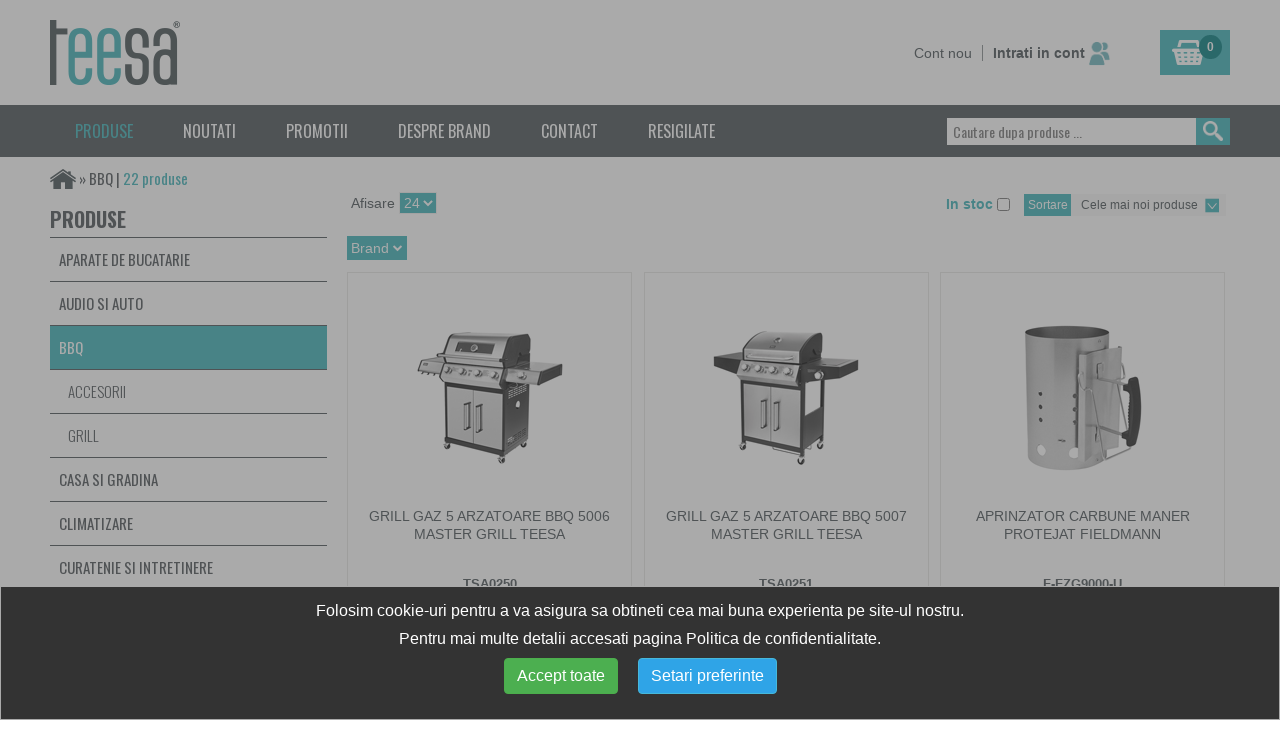

--- FILE ---
content_type: text/html; charset=UTF-8
request_url: https://www.teesa.ro/bbq_24
body_size: 19619
content:
<!DOCTYPE html>
<html lang="ro">
    <head>
        <script src="https://www.teesa.ro/assets/js/cookieconsent.js?v=2"></script>
        <!-- Global site tag (gtag.js) - Google Analytics -->
        <!--<script async src="https://www.googletagmanager.com/gtag/js?id=UA-149514130-1"></script>
        <script>
          window.dataLayer = window.dataLayer || [];
          function gtag(){dataLayer.push(arguments);}
          gtag('js', new Date());

          gtag('config', 'UA-149514130-1');
        </script>-->
        
<!-- Google Tag Manager -->
        <script>
            (function(w,d,s,l,i){w[l]=w[l]||[];w[l].push({'gtm.start':
            new Date().getTime(),event:'gtm.js'});var f=d.getElementsByTagName(s)[0],
            j=d.createElement(s),dl=l!='dataLayer'?'&l='+l:'';j.async=true;j.src=
            'https://www.googletagmanager.com/gtm.js?id='+i+dl;f.parentNode.insertBefore(j,f);
            })(window,document,'script','dataLayer','GTM-KRPSV5BS');
        </script>
<!-- End Google Tag Manager -->
            <meta charset="utf-8">
            <meta name="viewport" content="width=device-width, user-scalable=no, initial-scale=1.0, maximum-scale=1.0">
            <meta name="mobile-web-app-capable" content="yes">
            <meta property="og:image" content="https://www.teesa.ro/assets/imagini_admin/logo.jpg">
                <meta name="description" content="Cauta produse in categoria BBQ pe site-ul Teesa!">
            <title>BBQ | Teesa</title>
            <link rel="shortcut icon" href="https://www.teesa.ro/assets/imagini_admin/logo-favicon.png">
            <!--<link rel="stylesheet" href="https://stackpath.bootstrapcdn.com/bootstrap/4.1.3/css/bootstrap.min.css" integrity="sha384-MCw98/SFnGE8fJT3GXwEOngsV7Zt27NXFoaoApmYm81iuXoPkFOJwJ8ERdknLPMO" crossorigin="anonymous">-->
            <link rel="stylesheet" href="https://www.teesa.ro/admin_assets/bootstrap/css/bootstrap.min.css">
            <link href='https://fonts.googleapis.com/css?family=Oswald:400,300,700&subset=latin,latin-ext' rel='stylesheet' type='text/css'>
            <link rel="stylesheet" type="text/css" href="https://www.teesa.ro/assets/css/stil.css?v=1769145738">
            <link rel="stylesheet" href="https://cdnjs.cloudflare.com/ajax/libs/font-awesome/4.7.0/css/font-awesome.min.css">
            <link rel="stylesheet" type="text/css" href="https://www.teesa.ro/assets/css/cookieconsent.css?v=1">
                <link rel="canonical" href="https://www.teesa.ro/bbq_24">
            <style type="text/css">
                #promotii {
                    color: red;
                }
                #black-week {
                    color: #000;
                }
            </style>
    </head>
    <body data-base="" data-site="" data-current="">
<!-- Google Tag Manager (noscript) -->
    <noscript><iframe src="https://www.googletagmanager.com/ns.html?id=GTM-KRPSV5BS" height="0" width="0" style="display:none;visibility:hidden"></iframe></noscript>
<!-- End Google Tag Manager (noscript) -->
        <div class="wrap">
            <header>
                <div class="logo-bar container">
                    <div class="logo">
                        <a href="https://www.teesa.ro/"><img src="https://www.teesa.ro/assets/imagini_admin/logo.png" alt="Pagina principala Teesa" title="Pagina principala Teesa"></a>
                    </div>
                    <div class="cos">
                        <a href="https://www.teesa.ro/cos"><!--COS: --><img src="https://www.teesa.ro/assets/imagini_admin/cos-icon.png" alt="Cos" title="Cos"></a>
                        <b>0</b>
                    </div>
                    <div class="logare">
                        <a href="https://www.teesa.ro/utilizator/autentificare" title="Logare"><span class="hidden-xs">Intrati in cont</span><span class="glyphicon glyphicon-log-in visible-xs"></span> <img src="https://www.teesa.ro/assets/imagini_admin/login-icon.png" height="25" alt="Logare" style="vertical-align: top;"></a>
                    </div>
                    <div class="inregistrare">
                        <a href="https://www.teesa.ro/utilizator/autentificare">Cont nou</a>
                    </div>
                </div>
            </header>
            <!--<div class="container hidden-xs" style="padding: 2px 0px;">
                <a href="https://anpc.ro/ce-este-sal/" target="_blank" style="padding: 0px;"><img src="assets/imagini_admin/anpc_sal.png" data-toggle="tooltip" data-placement="top" data-container="body" data-html="true" title="ANPC - SAL" style="height: 50px;"></a>
                <a href="https://ec.europa.eu/consumers/odr" target="_blank" style="padding: 0px;"><img src="assets/imagini_admin/anpc_sol.png" data-toggle="tooltip" data-placement="top" data-container="body" data-html="true" title="ANPC - SOL" style="height: 50px;"></a>
            </div>-->
            <div class="meniu">
                <nav class="container">
                    <ul class="meniu-normal">
                        <li class="parinte">
                            <h3 class="hidden-xs"><a href="javascript: void(0)" class="punct-meniu-activ" >PRODUSE</a></h3>
                            <h3 class="visible-xs"><a href="javascript: void(0)" title="Meniu"><span class="glyphicon glyphicon-align-justify"></span></a></h3>
                            <div class="submeniu">
                                <ul>
                                    <li class="visible-xs"><a href="#" class="submeniu-2">PRODUSE <span class="glyphicon glyphicon-chevron-down"></span></a></li>
                                            <li class="submeniu-2-copii hidden-xs"><a href="https://www.teesa.ro/aparate-de-bucatarie_7">Aparate de bucatarie</a></li>
                                    <li class="submeniu-2-copii-m subcategorii-m"><a href="javascript: void(0)">Aparate de bucatarie <span class="glyphicon glyphicon-chevron-down visible-xs"></span></a>
                                    <ul class="submeniu-3">
                                                    <li class="submeniu-3-copii subcategorii-m"><a href="javascript: void(0)">Aparate de cafea si accesorii <span class="glyphicon glyphicon-chevron-down visible-xs"></span></a>
                                            <ul class="submeniu-4">
                                                    <li class="submeniu-4-copii"><a href="https://www.teesa.ro/aparate-spumare-lapte_28">Aparate spumare lapte</a></li>
                                                    <li class="submeniu-4-copii"><a href="https://www.teesa.ro/cafetiere-expressoare_23">Cafetiere, expressoare</a></li>
                                                    <li class="submeniu-4-copii"><a href="https://www.teesa.ro/rasnite-electrice_21">Rasnite electrice</a></li>
                                            </ul>
                                            </li>
                                            <li class="submeniu-3-copii subcategorii-m"><a href="javascript: void(0)">Aparate de gatit & Deshidratoare <span class="glyphicon glyphicon-chevron-down visible-xs"></span></a>
                                            <ul class="submeniu-4">
                                                    <li class="submeniu-4-copii"><a href="https://www.teesa.ro/aparate-de-gatit-cu-aburi_99">Aparate de gatit cu aburi</a></li>
                                                    <li class="submeniu-4-copii"><a href="https://www.teesa.ro/aparate-pentru-pizza_46">Aparate pentru pizza</a></li>
                                                    <li class="submeniu-4-copii"><a href="https://www.teesa.ro/deshidratoare_100">Deshidratoare</a></li>
                                                    <li class="submeniu-4-copii"><a href="https://www.teesa.ro/diverse_79">Diverse</a></li>
                                                    <li class="submeniu-4-copii"><a href="https://www.teesa.ro/friteuze_101">Friteuze</a></li>
                                                    <li class="submeniu-4-copii"><a href="https://www.teesa.ro/multi-cooker-si-slow-cooker_102">Multi Cooker si Slow Cooker</a></li>
                                            </ul>
                                            </li>
                                            <li class="submeniu-3-copii "><a href="https://www.teesa.ro/aparate-de-paine_103">Aparate de paine</a>
                                            </li>
                                            <li class="submeniu-3-copii subcategorii-m"><a href="javascript: void(0)">Aparate pentru vidat <span class="glyphicon glyphicon-chevron-down visible-xs"></span></a>
                                            <ul class="submeniu-4">
                                                    <li class="submeniu-4-copii"><a href="https://www.teesa.ro/accesorii-vidat_138">Accesorii vidat</a></li>
                                                    <li class="submeniu-4-copii"><a href="https://www.teesa.ro/dispozitive-vidat_137">Dispozitive vidat</a></li>
                                            </ul>
                                            </li>
                                            <li class="submeniu-3-copii subcategorii-m"><a href="javascript: void(0)">Cani si sticle filtrante <span class="glyphicon glyphicon-chevron-down visible-xs"></span></a>
                                            <ul class="submeniu-4">
                                                    <li class="submeniu-4-copii"><a href="https://www.teesa.ro/cani-si-sticle_139">Cani si sticle</a></li>
                                                    <li class="submeniu-4-copii"><a href="https://www.teesa.ro/filtre_140">Filtre</a></li>
                                            </ul>
                                            </li>
                                            <li class="submeniu-3-copii "><a href="https://www.teesa.ro/cantare-de-bucatarie_12">Cantare de bucatarie</a>
                                            </li>
                                            <li class="submeniu-3-copii "><a href="https://www.teesa.ro/cuptoare-cu-microunde_92">Cuptoare cu microunde</a>
                                            </li>
                                            <li class="submeniu-3-copii "><a href="https://www.teesa.ro/fierbatoare_11">Fierbatoare</a>
                                            </li>
                                            <li class="submeniu-3-copii subcategorii-m"><a href="javascript: void(0)">Roboti de bucatarie, mixere si tocatoare <span class="glyphicon glyphicon-chevron-down visible-xs"></span></a>
                                            <ul class="submeniu-4">
                                                    <li class="submeniu-4-copii"><a href="https://www.teesa.ro/blendere_10">Blendere</a></li>
                                                    <li class="submeniu-4-copii"><a href="https://www.teesa.ro/masini-tocat-carne_65">Masini tocat carne</a></li>
                                                    <li class="submeniu-4-copii"><a href="https://www.teesa.ro/mixere_106">Mixere</a></li>
                                                    <li class="submeniu-4-copii"><a href="https://www.teesa.ro/razatoare-si-tocatoare-electrice_18">Razatoare si tocatoare electrice</a></li>
                                                    <li class="submeniu-4-copii"><a href="https://www.teesa.ro/roboti-de-bucatarie_9">Roboti de bucatarie</a></li>
                                            </ul>
                                            </li>
                                            <li class="submeniu-3-copii "><a href="https://www.teesa.ro/storcatoare-fructe_17">Storcatoare fructe</a>
                                            </li>
                                            <li class="submeniu-3-copii subcategorii-m"><a href="javascript: void(0)">Toastere, plite si gratare electrice <span class="glyphicon glyphicon-chevron-down visible-xs"></span></a>
                                            <ul class="submeniu-4">
                                                    <li class="submeniu-4-copii"><a href="https://www.teesa.ro/gratare-electrice_108">Gratare electrice</a></li>
                                                    <li class="submeniu-4-copii"><a href="https://www.teesa.ro/plite-electrice_56">Plite Electrice</a></li>
                                                    <li class="submeniu-4-copii"><a href="https://www.teesa.ro/sandwich-maker-si-aparate-de-wafe_25">Sandwich maker si aparate de wafe</a></li>
                                                    <li class="submeniu-4-copii"><a href="https://www.teesa.ro/toastere_8">Toastere</a></li>
                                            </ul>
                                            </li>
                                    </ul>
                                    </li>
                                    <li class="submeniu-2-copii hidden-xs"><a href="https://www.teesa.ro/audio-si-auto_132">Audio si auto</a></li>
                                    <li class="submeniu-2-copii-m subcategorii-m"><a href="javascript: void(0)">Audio si auto <span class="glyphicon glyphicon-chevron-down visible-xs"></span></a>
                                    <ul class="submeniu-3">
                                                    <li class="submeniu-3-copii subcategorii-m"><a href="javascript: void(0)">Auto <span class="glyphicon glyphicon-chevron-down visible-xs"></span></a>
                                            <ul class="submeniu-4">
                                                    <li class="submeniu-4-copii"><a href="https://www.teesa.ro/accesorii-auto_63">Accesorii auto</a></li>
                                                    <li class="submeniu-4-copii"><a href="https://www.teesa.ro/becuri-auto_134">Becuri auto</a></li>
                                                    <li class="submeniu-4-copii"><a href="https://www.teesa.ro/difuzoare-auto_72">Difuzoare auto</a></li>
                                                    <li class="submeniu-4-copii"><a href="https://www.teesa.ro/dvr-si-gps_77">DVR si GPS</a></li>
                                                    <li class="submeniu-4-copii"><a href="https://www.teesa.ro/incarcatoare-si-splittere_144">Incarcatoare si splittere</a></li>
                                                    <li class="submeniu-4-copii"><a href="https://www.teesa.ro/modulatoare-auto_73">Modulatoare auto</a></li>
                                                    <li class="submeniu-4-copii"><a href="https://www.teesa.ro/playere-auto_74">Playere auto</a></li>
                                            </ul>
                                            </li>
                                            <li class="submeniu-3-copii subcategorii-m"><a href="javascript: void(0)">Home audio <span class="glyphicon glyphicon-chevron-down visible-xs"></span></a>
                                            <ul class="submeniu-4">
                                                    <li class="submeniu-4-copii"><a href="https://www.teesa.ro/boxe-radio-si-sisteme-audio_87">Boxe, radio si sisteme audio</a></li>
                                                    <li class="submeniu-4-copii"><a href="https://www.teesa.ro/casti_80">Casti</a></li>
                                                    <li class="submeniu-4-copii"><a href="https://www.teesa.ro/microfoane_42">Microfoane</a></li>
                                            </ul>
                                            </li>
                                    </ul>
                                    </li>
                                    <li class="submeniu-2-copii hidden-xs"><a href="https://www.teesa.ro/bbq_24">BBQ</a></li>
                                    <li class="submeniu-2-copii-m subcategorii-m"><a href="javascript: void(0)">BBQ <span class="glyphicon glyphicon-chevron-down visible-xs"></span></a>
                                    <ul class="submeniu-3">
                                                    <li class="submeniu-3-copii "><a href="https://www.teesa.ro/accesorii_110">Accesorii</a>
                                            </li>
                                            <li class="submeniu-3-copii "><a href="https://www.teesa.ro/grill_109">Grill</a>
                                            </li>
                                    </ul>
                                    </li>
                                    <li class="submeniu-2-copii hidden-xs"><a href="https://www.teesa.ro/casa-si-gradina_44">Casa si gradina</a></li>
                                    <li class="submeniu-2-copii-m subcategorii-m"><a href="javascript: void(0)">Casa si gradina <span class="glyphicon glyphicon-chevron-down visible-xs"></span></a>
                                    <ul class="submeniu-3">
                                                    <li class="submeniu-3-copii "><a href="https://www.teesa.ro/accesorii-baie_59">Accesorii baie</a>
                                            </li>
                                            <li class="submeniu-3-copii "><a href="https://www.teesa.ro/accesorii-bucatarie_49">Accesorii bucatarie</a>
                                            </li>
                                            <li class="submeniu-3-copii "><a href="https://www.teesa.ro/accesorii-casa-si-gradina_114">Accesorii casa si gradina</a>
                                            </li>
                                            <li class="submeniu-3-copii subcategorii-m"><a href="javascript: void(0)">Accesorii PC <span class="glyphicon glyphicon-chevron-down visible-xs"></span></a>
                                            <ul class="submeniu-4">
                                                    <li class="submeniu-4-copii"><a href="https://www.teesa.ro/dispozitive-si-accesorii-birou_126">Dispozitive si accesorii birou</a></li>
                                                    <li class="submeniu-4-copii"><a href="https://www.teesa.ro/mouse-si-tastaturi_124">Mouse si tastaturi</a></li>
                                                    <li class="submeniu-4-copii"><a href="https://www.teesa.ro/ups_125">UPS</a></li>
                                            </ul>
                                            </li>
                                            <li class="submeniu-3-copii "><a href="https://www.teesa.ro/aparate-de-calcat_13">Aparate de calcat</a>
                                            </li>
                                            <li class="submeniu-3-copii subcategorii-m"><a href="javascript: void(0)">Aparate de masura <span class="glyphicon glyphicon-chevron-down visible-xs"></span></a>
                                            <ul class="submeniu-4">
                                                    <li class="submeniu-4-copii"><a href="https://www.teesa.ro/clampmetre-si-testere_113">Clampmetre si testere</a></li>
                                                    <li class="submeniu-4-copii"><a href="https://www.teesa.ro/diverse_86">Diverse </a></li>
                                                    <li class="submeniu-4-copii"><a href="https://www.teesa.ro/multimetre_84">Multimetre </a></li>
                                                    <li class="submeniu-4-copii"><a href="https://www.teesa.ro/osciloscoape-si-surse-de-laborator_85">Osciloscoape si surse de laborator</a></li>
                                            </ul>
                                            </li>
                                            <li class="submeniu-3-copii subcategorii-m"><a href="javascript: void(0)">Cabluri <span class="glyphicon glyphicon-chevron-down visible-xs"></span></a>
                                            <ul class="submeniu-4">
                                                    <li class="submeniu-4-copii"><a href="https://www.teesa.ro/cabluri-la-rola_71">Cabluri la rola</a></li>
                                                    <li class="submeniu-4-copii"><a href="https://www.teesa.ro/diverse_81">Diverse</a></li>
                                                    <li class="submeniu-4-copii"><a href="https://www.teesa.ro/hdmi_60">HDMI</a></li>
                                                    <li class="submeniu-4-copii"><a href="https://www.teesa.ro/jack_145">Jack</a></li>
                                                    <li class="submeniu-4-copii"><a href="https://www.teesa.ro/rca_69">RCA</a></li>
                                                    <li class="submeniu-4-copii"><a href="https://www.teesa.ro/usb_39">USB</a></li>
                                            </ul>
                                            </li>
                                            <li class="submeniu-3-copii "><a href="https://www.teesa.ro/camere-de-supraveghere_76">Camere de supraveghere</a>
                                            </li>
                                            <li class="submeniu-3-copii "><a href="https://www.teesa.ro/ceasuri-si-radio-cu-ceas_68">Ceasuri si radio cu ceas</a>
                                            </li>
                                            <li class="submeniu-3-copii "><a href="https://www.teesa.ro/lampi-anti-insecte_50">Lampi anti insecte</a>
                                            </li>
                                            <li class="submeniu-3-copii "><a href="https://www.teesa.ro/masini-de-spalat-portabile_96">Masini de spalat portabile</a>
                                            </li>
                                            <li class="submeniu-3-copii subcategorii-m"><a href="javascript: void(0)">Mentenanta si intretinere <span class="glyphicon glyphicon-chevron-down visible-xs"></span></a>
                                            <ul class="submeniu-4">
                                                    <li class="submeniu-4-copii"><a href="https://www.teesa.ro/benzi-adezive-si-rulete_88">Benzi adezive si rulete</a></li>
                                                    <li class="submeniu-4-copii"><a href="https://www.teesa.ro/scule-electrice_89">Scule electrice</a></li>
                                                    <li class="submeniu-4-copii"><a href="https://www.teesa.ro/surubelnite-clesti-si-biti_90">Surubelnite, clesti si biti</a></li>
                                            </ul>
                                            </li>
                                            <li class="submeniu-3-copii "><a href="https://www.teesa.ro/mobilier_43">Mobilier</a>
                                            </li>
                                            <li class="submeniu-3-copii "><a href="https://www.teesa.ro/paturi_57">Paturi</a>
                                            </li>
                                            <li class="submeniu-3-copii subcategorii-m"><a href="javascript: void(0)">Relaxare outdoor <span class="glyphicon glyphicon-chevron-down visible-xs"></span></a>
                                            <ul class="submeniu-4">
                                                    <li class="submeniu-4-copii"><a href="https://www.teesa.ro/accesorii-piscina_149">Accesorii piscina</a></li>
                                                    <li class="submeniu-4-copii"><a href="https://www.teesa.ro/piscine-gonflabile_150">Piscine gonflabile</a></li>
                                                    <li class="submeniu-4-copii"><a href="https://www.teesa.ro/saltele-gonflabile_151">Saltele gonflabile</a></li>
                                            </ul>
                                            </li>
                                            <li class="submeniu-3-copii "><a href="https://www.teesa.ro/statii-meteo_95">Statii meteo</a>
                                            </li>
                                            <li class="submeniu-3-copii subcategorii-m"><a href="javascript: void(0)">Televizoare si accesorii TV <span class="glyphicon glyphicon-chevron-down visible-xs"></span></a>
                                            <ul class="submeniu-4">
                                                    <li class="submeniu-4-copii"><a href="https://www.teesa.ro/accesorii-tv_75">Accesorii TV</a></li>
                                                    <li class="submeniu-4-copii"><a href="https://www.teesa.ro/suporturi-tv_70">Suporturi TV</a></li>
                                                    <li class="submeniu-4-copii"><a href="https://www.teesa.ro/televizoare_51">Televizoare</a></li>
                                            </ul>
                                            </li>
                                            <li class="submeniu-3-copii "><a href="https://www.teesa.ro/termosuri-si-cani_45">Termosuri si cani</a>
                                            </li>
                                            <li class="submeniu-3-copii "><a href="https://www.teesa.ro/tigai-si-oale_93">Tigai si oale</a>
                                            </li>
                                            <li class="submeniu-3-copii "><a href="https://www.teesa.ro/trotinete-si-jucarii_54">Trotinete si jucarii</a>
                                            </li>
                                    </ul>
                                    </li>
                                    <li class="submeniu-2-copii hidden-xs"><a href="https://www.teesa.ro/climatizare_14">Climatizare</a></li>
                                    <li class="submeniu-2-copii-m subcategorii-m"><a href="javascript: void(0)">Climatizare <span class="glyphicon glyphicon-chevron-down visible-xs"></span></a>
                                    <ul class="submeniu-3">
                                                    <li class="submeniu-3-copii "><a href="https://www.teesa.ro/purificatoare-si-generatoare-de-ozon_37">Purificatoare si Generatoare de ozon</a>
                                            </li>
                                            <li class="submeniu-3-copii "><a href="https://www.teesa.ro/radiatoare-si-aeroterme_35">Radiatoare si aeroterme</a>
                                            </li>
                                            <li class="submeniu-3-copii "><a href="https://www.teesa.ro/umidificatoare-si-dezumidificatoare_48">Umidificatoare si dezumidificatoare</a>
                                            </li>
                                            <li class="submeniu-3-copii "><a href="https://www.teesa.ro/ventilatoare-si-racitoare-aer_36">Ventilatoare si racitoare aer</a>
                                            </li>
                                    </ul>
                                    </li>
                                    <li class="submeniu-2-copii hidden-xs"><a href="https://www.teesa.ro/curatenie-si-intretinere_30">Curatenie si intretinere</a></li>
                                    <li class="submeniu-2-copii-m subcategorii-m"><a href="javascript: void(0)">Curatenie si intretinere <span class="glyphicon glyphicon-chevron-down visible-xs"></span></a>
                                    <ul class="submeniu-3">
                                                    <li class="submeniu-3-copii subcategorii-m"><a href="javascript: void(0)">Aspiratoare si accesorii <span class="glyphicon glyphicon-chevron-down visible-xs"></span></a>
                                            <ul class="submeniu-4">
                                                    <li class="submeniu-4-copii"><a href="https://www.teesa.ro/accesorii-aspiratoare_94">Accesorii aspiratoare</a></li>
                                                    <li class="submeniu-4-copii"><a href="https://www.teesa.ro/aspiratoare_15">Aspiratoare</a></li>
                                            </ul>
                                            </li>
                                            <li class="submeniu-3-copii "><a href="https://www.teesa.ro/mopuri_31">Mopuri</a>
                                            </li>
                                            <li class="submeniu-3-copii "><a href="https://www.teesa.ro/solutii-curatare_32">Solutii curatare</a>
                                            </li>
                                    </ul>
                                    </li>
                                    <li class="submeniu-2-copii hidden-xs"><a href="https://www.teesa.ro/electrice-surse-de-energie-si-iluminat_115">Electrice, surse de energie si iluminat</a></li>
                                    <li class="submeniu-2-copii-m subcategorii-m"><a href="javascript: void(0)">Electrice, surse de energie si iluminat <span class="glyphicon glyphicon-chevron-down visible-xs"></span></a>
                                    <ul class="submeniu-3">
                                                    <li class="submeniu-3-copii subcategorii-m"><a href="javascript: void(0)">Electrice <span class="glyphicon glyphicon-chevron-down visible-xs"></span></a>
                                            <ul class="submeniu-4">
                                                    <li class="submeniu-4-copii"><a href="https://www.teesa.ro/alimentatoare_130">Alimentatoare</a></li>
                                                    <li class="submeniu-4-copii"><a href="https://www.teesa.ro/condensatoare_131">Condensatoare </a></li>
                                                    <li class="submeniu-4-copii"><a href="https://www.teesa.ro/prelungitoare_62">Prelungitoare</a></li>
                                                    <li class="submeniu-4-copii"><a href="https://www.teesa.ro/sonerii_82">Sonerii</a></li>
                                            </ul>
                                            </li>
                                            <li class="submeniu-3-copii subcategorii-m"><a href="javascript: void(0)">Surse de energie <span class="glyphicon glyphicon-chevron-down visible-xs"></span></a>
                                            <ul class="submeniu-4">
                                                    <li class="submeniu-4-copii"><a href="https://www.teesa.ro/acumulatori_128">Acumulatori </a></li>
                                                    <li class="submeniu-4-copii"><a href="https://www.teesa.ro/baterii_61">Baterii</a></li>
                                                    <li class="submeniu-4-copii"><a href="https://www.teesa.ro/stabilizatoare_147">Stabilizatoare</a></li>
                                                    <li class="submeniu-4-copii"><a href="https://www.teesa.ro/ups-centrale-termice-si-invertoare_41">UPS centrale termice si invertoare</a></li>
                                            </ul>
                                            </li>
                                            <li class="submeniu-3-copii subcategorii-m"><a href="javascript: void(0)">Surse de iluminat <span class="glyphicon glyphicon-chevron-down visible-xs"></span></a>
                                            <ul class="submeniu-4">
                                                    <li class="submeniu-4-copii"><a href="https://www.teesa.ro/becuri_40">Becuri</a></li>
                                                    <li class="submeniu-4-copii"><a href="https://www.teesa.ro/benzi-led_122">Benzi LED</a></li>
                                                    <li class="submeniu-4-copii"><a href="https://www.teesa.ro/corpuri-de-iluminat_118">Corpuri de iluminat</a></li>
                                                    <li class="submeniu-4-copii"><a href="https://www.teesa.ro/iluminat-festiv_67">Iluminat festiv</a></li>
                                                    <li class="submeniu-4-copii"><a href="https://www.teesa.ro/lanterne-si-frontale_119">Lanterne si frontale</a></li>
                                                    <li class="submeniu-4-copii"><a href="https://www.teesa.ro/lumanari-led_53">Lumanari LED</a></li>
                                                    <li class="submeniu-4-copii"><a href="https://www.teesa.ro/lumini-biciclete_120">Lumini biciclete</a></li>
                                                    <li class="submeniu-4-copii"><a href="https://www.teesa.ro/reflectoare_121">Reflectoare</a></li>
                                            </ul>
                                            </li>
                                    </ul>
                                    </li>
                                    <li class="submeniu-2-copii hidden-xs"><a href="https://www.teesa.ro/ingrijire-personala_2">Ingrijire personala</a></li>
                                    <li class="submeniu-2-copii-m subcategorii-m"><a href="javascript: void(0)">Ingrijire personala <span class="glyphicon glyphicon-chevron-down visible-xs"></span></a>
                                    <ul class="submeniu-3">
                                                    <li class="submeniu-3-copii subcategorii-m"><a href="javascript: void(0)">Accesorii ingrijire par <span class="glyphicon glyphicon-chevron-down visible-xs"></span></a>
                                            <ul class="submeniu-4">
                                                    <li class="submeniu-4-copii"><a href="https://www.teesa.ro/ondulatoare-par_78">Ondulatoare par</a></li>
                                                    <li class="submeniu-4-copii"><a href="https://www.teesa.ro/placi-par_26">Placi par</a></li>
                                                    <li class="submeniu-4-copii"><a href="https://www.teesa.ro/uscatoare-de-par_3">Uscatoare de par</a></li>
                                            </ul>
                                            </li>
                                            <li class="submeniu-3-copii "><a href="https://www.teesa.ro/aparate-de-masaj_58">Aparate de masaj</a>
                                            </li>
                                            <li class="submeniu-3-copii "><a href="https://www.teesa.ro/aparate-de-ras-electrice_5">Aparate de ras electrice</a>
                                            </li>
                                            <li class="submeniu-3-copii "><a href="https://www.teesa.ro/aparate-de-tuns_4">Aparate de tuns</a>
                                            </li>
                                            <li class="submeniu-3-copii "><a href="https://www.teesa.ro/cantare-corporale_6">Cantare corporale</a>
                                            </li>
                                            <li class="submeniu-3-copii "><a href="https://www.teesa.ro/dispensere-sapun_55">Dispensere sapun</a>
                                            </li>
                                            <li class="submeniu-3-copii "><a href="https://www.teesa.ro/epilatoare_141">Epilatoare</a>
                                            </li>
                                            <li class="submeniu-3-copii subcategorii-m"><a href="javascript: void(0)">Igiena dentara <span class="glyphicon glyphicon-chevron-down visible-xs"></span></a>
                                            <ul class="submeniu-4">
                                                    <li class="submeniu-4-copii"><a href="https://www.teesa.ro/accesorii_143">Accesorii</a></li>
                                                    <li class="submeniu-4-copii"><a href="https://www.teesa.ro/periute-dinti-si-irigatoare-bucale_22">Periute dinti si Irigatoare bucale</a></li>
                                            </ul>
                                            </li>
                                            <li class="submeniu-3-copii "><a href="https://www.teesa.ro/monitoare-tensiune-arteriala-si-pulsoximetre_33">Monitoare tensiune arteriala si Pulsoximetre</a>
                                            </li>
                                            <li class="submeniu-3-copii "><a href="https://www.teesa.ro/perii-curatare-faciala_27">Perii curatare faciala</a>
                                            </li>
                                            <li class="submeniu-3-copii "><a href="https://www.teesa.ro/pile-electrice-si-accesorii_19">Pile electrice si accesorii</a>
                                            </li>
                                    </ul>
                                    </li>
                                    <li class="submeniu-2-copii hidden-xs"><a href="https://www.teesa.ro/lazi-frigorifice_29">Lazi frigorifice</a></li>
                                    <li class="submeniu-2-copii-m "><a href="https://www.teesa.ro/lazi-frigorifice_29">Lazi frigorifice</a>
                                    <ul class="submeniu-3">
                                            </ul>
                                    </li>
                                    <li class="submeniu-2-copii hidden-xs"><a href="https://www.teesa.ro/produse-arhivate_38">Produse arhivate</a></li>
                                    <li class="submeniu-2-copii-m "><a href="https://www.teesa.ro/produse-arhivate_38">Produse arhivate</a>
                                    <ul class="submeniu-3">
                                            </ul>
                                    </li>
                                    <li class="submeniu-2-copii hidden-xs"><a href="https://www.teesa.ro/rebel-active_91">Rebel Active</a></li>
                                    <li class="submeniu-2-copii-m subcategorii-m"><a href="javascript: void(0)">Rebel Active <span class="glyphicon glyphicon-chevron-down visible-xs"></span></a>
                                    <ul class="submeniu-3">
                                                    <li class="submeniu-3-copii subcategorii-m"><a href="javascript: void(0)">Bodybuilding <span class="glyphicon glyphicon-chevron-down visible-xs"></span></a>
                                            <ul class="submeniu-4">
                                                    <li class="submeniu-4-copii"><a href="https://www.teesa.ro/accesorii-bodybuilding_157">Accesorii bodybuilding</a></li>
                                                    <li class="submeniu-4-copii"><a href="https://www.teesa.ro/banci-de-antrenament_155">Banci de antrenament</a></li>
                                                    <li class="submeniu-4-copii"><a href="https://www.teesa.ro/bare-pentru-greutati_154">Bare pentru greutati</a></li>
                                                    <li class="submeniu-4-copii"><a href="https://www.teesa.ro/discuri-si-greutati_156">Discuri si greutati</a></li>
                                                    <li class="submeniu-4-copii"><a href="https://www.teesa.ro/gantere-si-haltere_153">Gantere si haltere</a></li>
                                                    <li class="submeniu-4-copii"><a href="https://www.teesa.ro/kettlebell_152">Kettlebell</a></li>
                                            </ul>
                                            </li>
                                            <li class="submeniu-3-copii "><a href="https://www.teesa.ro/echipament_146">Echipament</a>
                                            </li>
                                            <li class="submeniu-3-copii subcategorii-m"><a href="javascript: void(0)">Fitness <span class="glyphicon glyphicon-chevron-down visible-xs"></span></a>
                                            <ul class="submeniu-4">
                                                    <li class="submeniu-4-copii"><a href="https://www.teesa.ro/accesorii-cardio_164">Accesorii cardio</a></li>
                                                    <li class="submeniu-4-copii"><a href="https://www.teesa.ro/benzi-alergare_159">Benzi alergare</a></li>
                                                    <li class="submeniu-4-copii"><a href="https://www.teesa.ro/benzi-elastice-si-trx_158">Benzi elastice si TRX</a></li>
                                                    <li class="submeniu-4-copii"><a href="https://www.teesa.ro/biciclete-antrenament_163">Biciclete antrenament</a></li>
                                                    <li class="submeniu-4-copii"><a href="https://www.teesa.ro/diverse_165">Diverse</a></li>
                                                    <li class="submeniu-4-copii"><a href="https://www.teesa.ro/mingi-fitness_160">Mingi fitness</a></li>
                                                    <li class="submeniu-4-copii"><a href="https://www.teesa.ro/role-si-mingi-masaj_161">Role si mingi masaj</a></li>
                                                    <li class="submeniu-4-copii"><a href="https://www.teesa.ro/saltele_162">Saltele</a></li>
                                            </ul>
                                            </li>
                                            <li class="submeniu-3-copii subcategorii-m"><a href="javascript: void(0)">Timp liber <span class="glyphicon glyphicon-chevron-down visible-xs"></span></a>
                                            <ul class="submeniu-4">
                                                    <li class="submeniu-4-copii"><a href="https://www.teesa.ro/placi-sup-si-accesorii_166">Placi SUP si accesorii</a></li>
                                                    <li class="submeniu-4-copii"><a href="https://www.teesa.ro/saltele-si-accesorii_167">Saltele si accesorii</a></li>
                                                    <li class="submeniu-4-copii"><a href="https://www.teesa.ro/sporturi-cu-paleta_168">Sporturi cu paleta</a></li>
                                            </ul>
                                            </li>
                                    </ul>
                                    </li>
                                    <li class="submeniu-2-copii hidden-xs"><a href="https://www.teesa.ro/resigilate_47">Resigilate</a></li>
                                    <li class="submeniu-2-copii-m "><a href="https://www.teesa.ro/resigilate_47">Resigilate</a>
                                    <ul class="submeniu-3">
                                            </ul>
                                    </li>
                                    <li class="submeniu-2-copii hidden-xs"><a href="https://www.teesa.ro/diverse_16">Diverse</a></li>
                                    <li class="submeniu-2-copii-m "><a href="https://www.teesa.ro/diverse_16">Diverse</a>
                                    <ul class="submeniu-3">
                                            </ul>
                                    </li>
                                    <li class="visible-xs"><a href="https://www.teesa.ro/noutati" >NOUTATI</a></li>
                                    <li class="visible-xs"><a href="https://www.teesa.ro/promotii" >PROMOTII</a></li>
                                    <li class="visible-xs"><a href="https://www.teesa.ro/despre-brand" >DESPRE BRAND</a></li>
                                    <li class="visible-xs"><a href="https://www.teesa.ro/contact" >CONTACT</a></li>
                                    <li class="visible-xs"><a href="https://www.teesa.ro/resigilate_47" >RESIGILATE</a></li>
                                    <!--<li class="visible-xs"><a href="https://anpc.ro/ce-este-sal/" target="_blank" style="padding: 0px;"><img src="assets/imagini_admin/anpc_sal.png" data-toggle="tooltip" data-placement="top" data-container="body" data-html="true" title="ANPC - SAL" style="height: 50px;"></a></li>
                                    <li class="visible-xs"><a href="https://ec.europa.eu/consumers/odr" target="_blank" style="padding: 0px;"><img src="assets/imagini_admin/anpc_sol.png" data-toggle="tooltip" data-placement="top" data-container="body" data-html="true" title="ANPC - SOL" style="height: 50px;"></a></li>-->
                                </ul>
                            </div>
                        </li>
                        <li class="hidden-xs"><h3><a href="https://www.teesa.ro/noutati" >NOUTATI</a></h3></li>
                        <li class="hidden-xs"><h3><a href="https://www.teesa.ro/promotii" >PROMOTII</a></h3></li>
                        <li class="hidden-xs"><h3><a href="https://www.teesa.ro/despre-brand" >DESPRE BRAND</a></h3></li>
                        <li class="hidden-xs"><h3><a href="https://www.teesa.ro/contact" >CONTACT</a></h3></li>
                        <li class="hidden-xs"><h3><a href="https://www.teesa.ro/resigilate_47" >RESIGILATE</a></h3></li>
                    </ul>
                    <form class="cautare-form" action="https://www.teesa.ro/cautare" method="get">
                        <input type="text" name="cautare" placeholder="Cautare dupa produse ..." autocomplete="off" >
                        <button type="submit"><img src="https://www.teesa.ro/assets/imagini_admin/cautare.png" width="20" alt="Cautare" title="Cautare"></button>
                    </form>
                </nav>
            </div>
    <div class="main">
    <div class="container">
<div class="modal fade" id="produs-detalii" tabindex="-1" role="dialog" aria-labelledby="myModalLabel">
    <div class="modal-dialog" role="document">
      <div class="modal-content">
        <div class="modal-header">
                                                                                                                                                                                                        <button type="button" class="close" data-dismiss="modal" aria-label="Close" title="Inchideti"><span aria-hidden="true"><!--<text>Inchide</text>-->&nbsp;&nbsp;&nbsp;&times;</span></button>
          <h4 class="modal-title" id="myModalLabel"></h4>
        </div>
        <div class="modal-body">
            <div class="imagine">
                <img width="250">
            </div>
            <div class="informatii">
                <div class="disponibilitate"></div>
                <div class="livrare"></div>
                <div class="brand"></div>
                <div class="descriere"></div>
                <div class="altele">
                    <div class="pret"></div>
                    <div class="cos">
                        <form action="https://www.teesa.ro/cos/adauga" method="post">
                            <input type="hidden" name="id_produs" value="">
                            <input type="hidden" name="cantitate" value="1">
                            <input type="hidden" name="pret" value="">
                            <input type="hidden" name="denumire" value="">
                            <input type="submit" class="buton-verde" value="Adauga la cos">
                        </form>
                    </div>
                </div>
            </div>
        </div>
      </div>
    </div>
</div>        <div class="breadcrumbs">
            <a href="https://www.teesa.ro/"><img src="https://www.teesa.ro/assets/imagini_admin/acasa_icon.png" alt="Pagina principala" title="Pagina principala"></a>             » BBQ        | <span style="color: #3cb0b6;">22 produse </span>
        </div>
        <div class="stanga">
            <div class="categorii">
                <div class="titlu">Produse</div>
                <ul>
                    <li><a href="https://www.teesa.ro/aparate-de-bucatarie_7" >Aparate de bucatarie</a></li>
                    <li><a href="https://www.teesa.ro/audio-si-auto_132" >Audio si auto</a></li>
                    <li><a href="https://www.teesa.ro/bbq_24" class="categorie-selectata">BBQ</a></li>
                                <li><a href="https://www.teesa.ro/accesorii_110" class="subcategorii ">Accesorii</a></li>
                                <li><a href="https://www.teesa.ro/grill_109" class="subcategorii ">Grill</a></li>
                    <li><a href="https://www.teesa.ro/casa-si-gradina_44" >Casa si gradina</a></li>
                    <li><a href="https://www.teesa.ro/climatizare_14" >Climatizare</a></li>
                    <li><a href="https://www.teesa.ro/curatenie-si-intretinere_30" >Curatenie si intretinere</a></li>
                    <li><a href="https://www.teesa.ro/electrice-surse-de-energie-si-iluminat_115" >Electrice, surse de energie si iluminat</a></li>
                    <li><a href="https://www.teesa.ro/ingrijire-personala_2" >Ingrijire personala</a></li>
                    <li><a href="https://www.teesa.ro/lazi-frigorifice_29" >Lazi frigorifice</a></li>
                    <li><a href="https://www.teesa.ro/produse-arhivate_38" >Produse arhivate</a></li>
                    <li><a href="https://www.teesa.ro/rebel-active_91" >Rebel Active</a></li>
                    <li><a href="https://www.teesa.ro/resigilate_47" >Resigilate</a></li>
                    <li><a href="https://www.teesa.ro/diverse_16" >Diverse</a></li>
                </ul>
            </div>
<div class="noutati">
    <div class="titlu">
        <span class="sageata-stanga"><img src="https://www.teesa.ro/assets/imagini_admin/paginatia-stanga.png" alt="Anterior" title="Anterior">&nbsp;</span>
        <span><a href="https://www.teesa.ro/noutati">Noutati</a></span>
        <span class="sageata-dreapta"><img src="https://www.teesa.ro/assets/imagini_admin/paginatia-dreapta.png" alt="Urmator" title="Urmator">&nbsp;</span>
    </div>
    <div class="continut" data-produse="12">
        <div class="slider">
            <div class="produs">
                <a href="https://www.teesa.ro/suport-lcd-tv-37-86-inch-negru-basic/p4185"><img src="https://www.teesa.ro/assets/imagini_produse_mari/UCH0121-1.jpg" alt="SUPORT LCD TV 37-86 INCH NEGRU BASIC" title="SUPORT LCD TV 37-86 INCH NEGRU BASIC"></a>
                <p><a href="https://www.teesa.ro/suport-lcd-tv-37-86-inch-negru-basic/p4185">SUPORT LCD TV 37-86 INCH NEGRU BASIC</a></p>
            </div>
            <div class="produs">
                <a href="https://www.teesa.ro/suport-tv-de-perete-23-50inch-cabletech/p4184"><img src="https://www.teesa.ro/assets/imagini_produse_mari/UCH0203-1.jpg" alt="SUPORT TV DE PERETE 23-50INCH CABLETECH" title="SUPORT TV DE PERETE 23-50INCH CABLETECH"></a>
                <p><a href="https://www.teesa.ro/suport-tv-de-perete-23-50inch-cabletech/p4184">SUPORT TV DE PERETE 23-50INCH CABLETECH</a></p>
            </div>
            <div class="produs">
                <a href="https://www.teesa.ro/suport-tv-de-perete-23-43inch-cabletech/p4183"><img src="https://www.teesa.ro/assets/imagini_produse_mari/UCH0201-1.jpg" alt="SUPORT TV DE PERETE 23-43INCH CABLETECH" title="SUPORT TV DE PERETE 23-43INCH CABLETECH"></a>
                <p><a href="https://www.teesa.ro/suport-tv-de-perete-23-43inch-cabletech/p4183">SUPORT TV DE PERETE 23-43INCH CABLETECH</a></p>
            </div>
            <div class="produs">
                <a href="https://www.teesa.ro/suport-lcd-tv-32-75-inch-negru-basic/p4182"><img src="https://www.teesa.ro/assets/imagini_produse_mari/UCH0120-1.jpg" alt="SUPORT LCD TV 32-75 INCH NEGRU BASIC" title="SUPORT LCD TV 32-75 INCH NEGRU BASIC"></a>
                <p><a href="https://www.teesa.ro/suport-lcd-tv-32-75-inch-negru-basic/p4182">SUPORT LCD TV 32-75 INCH NEGRU BASIC</a></p>
            </div>
            <div class="produs">
                <a href="https://www.teesa.ro/accesoriu-piatra-ceramica-31cm-cuptor-pizza/p4181"><img src="https://www.teesa.ro/assets/imagini_produse_mari/TSA-AKC76.jpg" alt="ACCESORIU PIATRA CERAMICA 31CM CUPTOR PIZZA" title="ACCESORIU PIATRA CERAMICA 31CM CUPTOR PIZZA"></a>
                <p><a href="https://www.teesa.ro/accesoriu-piatra-ceramica-31cm-cuptor-pizza/p4181">ACCESORIU PIATRA CERAMICA 31CM CUPTOR PIZZA</a></p>
            </div>
            <div class="produs">
                <a href="https://www.teesa.ro/caiac-gonflabil-282x90x43-cm-rebel-active/p4180"><img src="https://www.teesa.ro/assets/imagini_produse_mari/RBA-4515.jpg" alt="CAIAC GONFLABIL 282X90X43 CM REBEL ACTIVE" title="CAIAC GONFLABIL 282X90X43 CM REBEL ACTIVE"></a>
                <p><a href="https://www.teesa.ro/caiac-gonflabil-282x90x43-cm-rebel-active/p4180">CAIAC GONFLABIL 282X90X43 CM REBEL ACTIVE</a></p>
            </div>
            <div class="produs">
                <a href="https://www.teesa.ro/platforma-gonflabila-250x89x15-cm-rebel-active/p4179"><img src="https://www.teesa.ro/assets/imagini_produse_mari/RBA-4517.jpg" alt="PLATFORMA GONFLABILA 250X89X15 CM REBEL ACTIVE" title="PLATFORMA GONFLABILA 250X89X15 CM REBEL ACTIVE"></a>
                <p><a href="https://www.teesa.ro/platforma-gonflabila-250x89x15-cm-rebel-active/p4179">PLATFORMA GONFLABILA 250X89X15 CM REBEL ACTIVE</a></p>
            </div>
            <div class="produs">
                <a href="https://www.teesa.ro/set-placa-gonflabila-stand-up-paddle-sup-244x76x10-cm/p4178"><img src="https://www.teesa.ro/assets/imagini_produse_mari/RBA-4512.jpg" alt="SET PLACA GONFLABILA STAND UP PADDLE SUP 244X76X10 CM" title="SET PLACA GONFLABILA STAND UP PADDLE SUP 244X76X10 CM"></a>
                <p><a href="https://www.teesa.ro/set-placa-gonflabila-stand-up-paddle-sup-244x76x10-cm/p4178">SET PLACA GONFLABILA STAND UP PADDLE SUP 244X76X10 CM</a></p>
            </div>
            <div class="produs">
                <a href="https://www.teesa.ro/set-placa-gonflabila-stand-up-paddle-sup-244x76x10-cm/p4177"><img src="https://www.teesa.ro/assets/imagini_produse_mari/RBA-4511.jpg" alt="SET PLACA GONFLABILA STAND UP PADDLE SUP 244X76X10 CM" title="SET PLACA GONFLABILA STAND UP PADDLE SUP 244X76X10 CM"></a>
                <p><a href="https://www.teesa.ro/set-placa-gonflabila-stand-up-paddle-sup-244x76x10-cm/p4177">SET PLACA GONFLABILA STAND UP PADDLE SUP 244X76X10 CM</a></p>
            </div>
            <div class="produs">
                <a href="https://www.teesa.ro/kettlebell-24-kg-rebel-active/p4176"><img src="https://www.teesa.ro/assets/imagini_produse_mari/RBA-2322G-24.jpg" alt="KETTLEBELL 24 KG REBEL ACTIVE" title="KETTLEBELL 24 KG REBEL ACTIVE"></a>
                <p><a href="https://www.teesa.ro/kettlebell-24-kg-rebel-active/p4176">KETTLEBELL 24 KG REBEL ACTIVE</a></p>
            </div>
            <div class="produs">
                <a href="https://www.teesa.ro/kettlebell-24-kg-rebel-active/p4175"><img src="https://www.teesa.ro/assets/imagini_produse_mari/RBA-2322.jpg" alt="KETTLEBELL 24 KG REBEL ACTIVE" title="KETTLEBELL 24 KG REBEL ACTIVE"></a>
                <p><a href="https://www.teesa.ro/kettlebell-24-kg-rebel-active/p4175">KETTLEBELL 24 KG REBEL ACTIVE</a></p>
            </div>
            <div class="produs">
                <a href="https://www.teesa.ro/jacuzzi-gonflabil-piscina-spa-240x70/p4174"><img src="https://www.teesa.ro/assets/imagini_produse_mari/14196EUV21.jpg" alt="JACUZZI GONFLABIL PISCINA SPA 240X70" title="JACUZZI GONFLABIL PISCINA SPA 240X70"></a>
                <p><a href="https://www.teesa.ro/jacuzzi-gonflabil-piscina-spa-240x70/p4174">JACUZZI GONFLABIL PISCINA SPA 240X70</a></p>
            </div>
        </div>
    </div>
</div>        </div>
        <div class="centru">
            <div class="lista-produse-superior">
                <div class="paginatie ">
                    <ul>
                                            </ul>
                </div>
                <div class="produse-pagina">
                    <form action="https://www.teesa.ro/bbq_24" method="post">
                        <label>Afisare</label>
                        <select name="produse_pagina">
                            <option value="12" >12</option>
                            <option value="24" selected>24</option>
                        </select>
                    </form>
                </div>
                <div class="ordonare">
                    <b style="color: #3cb0b6;">In stoc <input type="checkbox" name="stoc" onclick="window.location.href='https://www.teesa.ro/bbq_24?stoc=1&ordonare=id_produs desc'" style="vertical-align: top;" ></b>
                    <div class="ordonare-interior">
                        <div class="ordonare-link">
                            <div class="ordonare-container">
                                <span class="ordonare-selectata">
                                    Sortare
                                    <span>Cele mai noi produse</span>
                                </span>
                                <div class="ordonare-lista">
                                    <a href="https://www.teesa.ro/bbq_24?stoc=0&ordonare=id_produs desc" class="ordonare-activa">Cele mai noi produse</a>
                                    <a href="https://www.teesa.ro/bbq_24?stoc=0&ordonare=denumire asc" >Denumire produs A-Z</a>
                                    <a href="https://www.teesa.ro/bbq_24?stoc=0&ordonare=denumire desc" >Denumire produs Z-A</a>
                                    <a href="https://www.teesa.ro/bbq_24?stoc=0&ordonare=pret asc" >Pret crescator</a>
                                    <a href="https://www.teesa.ro/bbq_24?stoc=0&ordonare=pret desc" >Pret descrescator</a>
                                </div>
                            </div>
                        </div>
                    </div>
                </div>
                <div class="produse-filtre">
                    <br>
                    <span class="brand-filtru">Brand <i class="fa fa-chevron-down"></i></span>
                    <div class="brand-lista">
                        <form method="get" action="https://www.teesa.ro/bbq_24" id="brand-form">
                            <input type="hidden" name="stoc" value="0">
                            <input type="hidden" name="ordonare" value="id_produs desc">
                            <div class="brand">
                                <input type="checkbox" name="brand[]" value="1" > <span>Teesa (15)</span>
                            </div>
                            <div class="brand">
                                <input type="checkbox" name="brand[]" value="14" > <span>Fieldmann (4)</span>
                            </div>
                            <div class="brand">
                                <input type="checkbox" name="brand[]" value="17" > <span>Adler (3)</span>
                            </div>
                            <span class="brand-aplicare" onclick="document.getElementById('brand-form').submit();">Afisare rezultate</span>
                        </form>
                    </div>
                </div>
            </div>
            <div class="lista-produse">
                <div class="lista-produs coloane-3">
                    <div class="lista-produs-interior">
                        
                        <a href="https://www.teesa.ro/grill-gaz-5-arzatoare-bbq-5006-master-grill-teesa/p3840">
                            <span>
                                <img src="https://www.teesa.ro/assets/imagini_produse_mici/TSA0250.jpg" class="lista-imagine" alt="GRILL GAZ 5 ARZATOARE BBQ 5006 MASTER GRILL TEESA" title="GRILL GAZ 5 ARZATOARE BBQ 5006 MASTER GRILL TEESA">
                            </span>
                        </a>
                        <a class="lista-denumire" href="https://www.teesa.ro/grill-gaz-5-arzatoare-bbq-5006-master-grill-teesa/p3840">GRILL GAZ 5 ARZATOARE BBQ 5006 MASTER GRILL TEESA</a>
                        <div class="lista-simbol">TSA0250</div>
                        <div class="butoane">
                            <span class="produse-pret" >2399.00 Lei</span>
                            <form action="https://www.teesa.ro/cos/adauga" method="post">
                                <input type="hidden" name="id_produs" value="3840">
                                <input type="hidden" name="cantitate" value="1">
                                <input type="hidden" name="pret" value="2399.00">
                                <input type="hidden" name="denumire" value="GRILL GAZ 5 ARZATOARE BBQ 5006 MASTER GRILL TEESA">
                                <button title="Adauga in cos"></button>
                                <a href="javascript:void(0)" class="detalii" data-id="3840"></a>
                            </form>
                        </div>
                    </div>
                </div>
                <div class="lista-produs coloane-3">
                    <div class="lista-produs-interior">
                        
                        <a href="https://www.teesa.ro/grill-gaz-5-arzatoare-bbq-5007-master-grill-teesa/p3839">
                            <span>
                                <img src="https://www.teesa.ro/assets/imagini_produse_mici/TSA0251.jpg" class="lista-imagine" alt="GRILL GAZ 5 ARZATOARE BBQ 5007 MASTER GRILL TEESA" title="GRILL GAZ 5 ARZATOARE BBQ 5007 MASTER GRILL TEESA">
                            </span>
                        </a>
                        <a class="lista-denumire" href="https://www.teesa.ro/grill-gaz-5-arzatoare-bbq-5007-master-grill-teesa/p3839">GRILL GAZ 5 ARZATOARE BBQ 5007 MASTER GRILL TEESA</a>
                        <div class="lista-simbol">TSA0251</div>
                        <div class="butoane">
                            <span class="produse-pret" >1949.00 Lei</span>
                            <form action="https://www.teesa.ro/cos/adauga" method="post">
                                <input type="hidden" name="id_produs" value="3839">
                                <input type="hidden" name="cantitate" value="1">
                                <input type="hidden" name="pret" value="1949.00">
                                <input type="hidden" name="denumire" value="GRILL GAZ 5 ARZATOARE BBQ 5007 MASTER GRILL TEESA">
                                <button title="Adauga in cos"></button>
                                <a href="javascript:void(0)" class="detalii" data-id="3839"></a>
                            </form>
                        </div>
                    </div>
                </div>
                <div class="lista-produs coloane-3">
                    <div class="lista-produs-interior">
                        
                        <a href="https://www.teesa.ro/aprinzator-carbune-maner-protejat-fieldmann/p2558">
                            <span>
                                <img src="https://www.teesa.ro/assets/imagini_produse_mici/F-FZG9000-U.jpg" class="lista-imagine" alt="APRINZATOR CARBUNE MANER PROTEJAT FIELDMANN" title="APRINZATOR CARBUNE MANER PROTEJAT FIELDMANN">
                            </span>
                        </a>
                        <a class="lista-denumire" href="https://www.teesa.ro/aprinzator-carbune-maner-protejat-fieldmann/p2558">APRINZATOR CARBUNE MANER PROTEJAT FIELDMANN</a>
                        <div class="lista-simbol">F-FZG9000-U</div>
                        <div class="butoane">
                            <span class="produse-pret" >109.90 Lei</span>
                            <form action="https://www.teesa.ro/cos/adauga" method="post">
                                <input type="hidden" name="id_produs" value="2558">
                                <input type="hidden" name="cantitate" value="1">
                                <input type="hidden" name="pret" value="109.90">
                                <input type="hidden" name="denumire" value="APRINZATOR CARBUNE MANER PROTEJAT FIELDMANN">
                                <button title="Adauga in cos"></button>
                                <a href="javascript:void(0)" class="detalii" data-id="2558"></a>
                            </form>
                        </div>
                    </div>
                </div>
                <div class="lista-produs coloane-3">
                    <div class="lista-produs-interior">
                        
                        <a href="https://www.teesa.ro/husa-grill-teesa/p1243">
                            <span>
                                <img src="https://www.teesa.ro/assets/imagini_produse_mici/TSA0098-M.jpg" class="lista-imagine" alt="HUSA GRILL TEESA" title="HUSA GRILL TEESA">
                            </span>
                        </a>
                        <a class="lista-denumire" href="https://www.teesa.ro/husa-grill-teesa/p1243">HUSA GRILL TEESA</a>
                        <div class="lista-simbol">TSA0098-M</div>
                        <div class="butoane">
                            <span class="produse-pret" >67.90 Lei</span>
                            <form action="https://www.teesa.ro/cos/adauga" method="post">
                                <input type="hidden" name="id_produs" value="1243">
                                <input type="hidden" name="cantitate" value="1">
                                <input type="hidden" name="pret" value="67.90">
                                <input type="hidden" name="denumire" value="HUSA GRILL TEESA">
                                <button title="Adauga in cos"></button>
                                <a href="javascript:void(0)" class="detalii" data-id="1243"></a>
                            </form>
                        </div>
                    </div>
                </div>
                <div class="lista-produs coloane-3">
                    <div class="lista-produs-interior">
                        
                        <a href="https://www.teesa.ro/set-reductor-gaz-cu-furtun-1m-si-coliere/p160">
                            <span>
                                <img src="https://www.teesa.ro/assets/imagini_produse_mici/TSA0094.jpg" class="lista-imagine" alt="SET REDUCTOR GAZ CU FURTUN 1M SI COLIERE" title="SET REDUCTOR GAZ CU FURTUN 1M SI COLIERE">
                            </span>
                        </a>
                        <a class="lista-denumire" href="https://www.teesa.ro/set-reductor-gaz-cu-furtun-1m-si-coliere/p160">SET REDUCTOR GAZ CU FURTUN 1M SI COLIERE</a>
                        <div class="lista-simbol">TSA0094</div>
                        <div class="butoane">
                            <span class="produse-pret" >45.90 Lei</span>
                            <form action="https://www.teesa.ro/cos/adauga" method="post">
                                <input type="hidden" name="id_produs" value="160">
                                <input type="hidden" name="cantitate" value="1">
                                <input type="hidden" name="pret" value="45.90">
                                <input type="hidden" name="denumire" value="SET REDUCTOR GAZ CU FURTUN 1M SI COLIERE">
                                <button title="Adauga in cos"></button>
                                <a href="javascript:void(0)" class="detalii" data-id="160"></a>
                            </form>
                        </div>
                    </div>
                </div>
                <div class="lista-produs coloane-3">
                    <div class="lista-produs-interior">
                        
                        <a href="https://www.teesa.ro/manusa-termoizolata-grill-teesa/p154">
                            <span>
                                <img src="https://www.teesa.ro/assets/imagini_produse_mici/TSA0099.jpg" class="lista-imagine" alt="MANUSA TERMOIZOLATA GRILL TEESA" title="MANUSA TERMOIZOLATA GRILL TEESA">
                            </span>
                        </a>
                        <a class="lista-denumire" href="https://www.teesa.ro/manusa-termoizolata-grill-teesa/p154">MANUSA TERMOIZOLATA GRILL TEESA</a>
                        <div class="lista-simbol">TSA0099</div>
                        <div class="butoane">
                            <span class="produse-pret" >69.90 Lei</span>
                            <form action="https://www.teesa.ro/cos/adauga" method="post">
                                <input type="hidden" name="id_produs" value="154">
                                <input type="hidden" name="cantitate" value="1">
                                <input type="hidden" name="pret" value="69.90">
                                <input type="hidden" name="denumire" value="MANUSA TERMOIZOLATA GRILL TEESA">
                                <button title="Adauga in cos"></button>
                                <a href="javascript:void(0)" class="detalii" data-id="154"></a>
                            </form>
                        </div>
                    </div>
                </div>
                <div class="lista-produs coloane-3">
                    <div class="lista-produs-interior">
                        
                        <a href="https://www.teesa.ro/set-ustensile-grill-teesa/p153">
                            <span>
                                <img src="https://www.teesa.ro/assets/imagini_produse_mici/TSA0110.jpg" class="lista-imagine" alt="SET USTENSILE GRILL TEESA" title="SET USTENSILE GRILL TEESA">
                            </span>
                        </a>
                        <a class="lista-denumire" href="https://www.teesa.ro/set-ustensile-grill-teesa/p153">SET USTENSILE GRILL TEESA</a>
                        <div class="lista-simbol">TSA0110</div>
                        <div class="butoane">
                            <span class="produse-pret" >84.90 Lei</span>
                            <form action="https://www.teesa.ro/cos/adauga" method="post">
                                <input type="hidden" name="id_produs" value="153">
                                <input type="hidden" name="cantitate" value="1">
                                <input type="hidden" name="pret" value="84.90">
                                <input type="hidden" name="denumire" value="SET USTENSILE GRILL TEESA">
                                <button title="Adauga in cos"></button>
                                <a href="javascript:void(0)" class="detalii" data-id="153"></a>
                            </form>
                        </div>
                    </div>
                </div>
                <div class="lista-produs coloane-3">
                    <div class="lista-produs-interior">
                        
                        <a href="https://www.teesa.ro/grill-2-arzatoare-gaz-bbq-2000-teesa/p106">
                            <span>
                                <img src="https://www.teesa.ro/assets/imagini_produse_mici/TSA0080.jpg" class="lista-imagine" alt="GRILL 2 ARZATOARE GAZ BBQ 2000 TEESA" title="GRILL 2 ARZATOARE GAZ BBQ 2000 TEESA">
                            </span>
                        </a>
                        <a class="lista-denumire" href="https://www.teesa.ro/grill-2-arzatoare-gaz-bbq-2000-teesa/p106">GRILL 2 ARZATOARE GAZ BBQ 2000 TEESA</a>
                        <div class="lista-simbol">TSA0080</div>
                        <div class="butoane">
                            <span class="produse-pret" >729.00 Lei</span>
                            <form action="https://www.teesa.ro/cos/adauga" method="post">
                                <input type="hidden" name="id_produs" value="106">
                                <input type="hidden" name="cantitate" value="1">
                                <input type="hidden" name="pret" value="729.00">
                                <input type="hidden" name="denumire" value="GRILL 2 ARZATOARE GAZ BBQ 2000 TEESA">
                                <button title="Adauga in cos"></button>
                                <a href="javascript:void(0)" class="detalii" data-id="106"></a>
                            </form>
                        </div>
                    </div>
                </div>
                <div class="lista-produs coloane-3">
                    <div class="lista-produs-interior">
                        
                        <a href="https://www.teesa.ro/set-accesorii-grill-inox-cu-husa-ad-6730-adler/p3857">
                            <span>
                                <img src="https://www.teesa.ro/assets/imagini_produse_mici/AD6730.jpg" class="lista-imagine" alt="SET ACCESORII GRILL INOX CU HUSA AD 6730 ADLER" title="SET ACCESORII GRILL INOX CU HUSA AD 6730 ADLER">
                            </span>
                        </a>
                        <a class="lista-denumire" href="https://www.teesa.ro/set-accesorii-grill-inox-cu-husa-ad-6730-adler/p3857">SET ACCESORII GRILL INOX CU HUSA AD 6730 ADLER</a>
                        <div class="lista-simbol">AD6730</div>
                        <div class="butoane">
                            <span class="produse-pret" >44.90 Lei</span>
                            <form action="https://www.teesa.ro/cos/adauga" method="post">
                                <input type="hidden" name="id_produs" value="3857">
                                <input type="hidden" name="cantitate" value="1">
                                <input type="hidden" name="pret" value="44.90">
                                <input type="hidden" name="denumire" value="SET ACCESORII GRILL INOX CU HUSA AD 6730 ADLER">
                                <a href="javascript:void(0)" class="detalii" data-id="3857"></a>
                            </form>
                        </div>
                    </div>
                </div>
                <div class="lista-produs coloane-3">
                    <div class="lista-produs-interior">
                        
                        <a href="https://www.teesa.ro/set-accesorii-grill-inox-cu-husa-ad-6727-adler/p3856">
                            <span>
                                <img src="https://www.teesa.ro/assets/imagini_produse_mici/AD6727.jpg" class="lista-imagine" alt="SET ACCESORII GRILL INOX CU HUSA AD 6727 ADLER" title="SET ACCESORII GRILL INOX CU HUSA AD 6727 ADLER">
                            </span>
                        </a>
                        <a class="lista-denumire" href="https://www.teesa.ro/set-accesorii-grill-inox-cu-husa-ad-6727-adler/p3856">SET ACCESORII GRILL INOX CU HUSA AD 6727 ADLER</a>
                        <div class="lista-simbol">AD6727</div>
                        <div class="butoane">
                            <span class="produse-pret" >54.90 Lei</span>
                            <form action="https://www.teesa.ro/cos/adauga" method="post">
                                <input type="hidden" name="id_produs" value="3856">
                                <input type="hidden" name="cantitate" value="1">
                                <input type="hidden" name="pret" value="54.90">
                                <input type="hidden" name="denumire" value="SET ACCESORII GRILL INOX CU HUSA AD 6727 ADLER">
                                <a href="javascript:void(0)" class="detalii" data-id="3856"></a>
                            </form>
                        </div>
                    </div>
                </div>
                <div class="lista-produs coloane-3">
                    <div class="lista-produs-interior">
                        
                        <a href="https://www.teesa.ro/accesoriu-grill-tsa0096hq-teesa/p3105">
                            <span>
                                <img src="https://www.teesa.ro/assets/imagini_produse_mici/TSA0096HQ-C.jpg" class="lista-imagine" alt="ACCESORIU GRILL TSA0096HQ TEESA" title="ACCESORIU GRILL TSA0096HQ TEESA">
                            </span>
                        </a>
                        <a class="lista-denumire" href="https://www.teesa.ro/accesoriu-grill-tsa0096hq-teesa/p3105">ACCESORIU GRILL TSA0096HQ TEESA</a>
                        <div class="lista-simbol">TSA0096HQ-C</div>
                        <div class="butoane">
                            <span class="produse-pret" >22.90 Lei</span>
                            <form action="https://www.teesa.ro/cos/adauga" method="post">
                                <input type="hidden" name="id_produs" value="3105">
                                <input type="hidden" name="cantitate" value="1">
                                <input type="hidden" name="pret" value="22.90">
                                <input type="hidden" name="denumire" value="ACCESORIU GRILL TSA0096HQ TEESA">
                                <a href="javascript:void(0)" class="detalii" data-id="3105"></a>
                            </form>
                        </div>
                    </div>
                </div>
                <div class="lista-produs coloane-3">
                    <div class="lista-produs-interior">
                        
                        <a href="https://www.teesa.ro/accesoriu-grill-tsa0080-teesa/p3104">
                            <span>
                                <img src="https://www.teesa.ro/assets/imagini_produse_mici/TSA0080-C.jpg" class="lista-imagine" alt="ACCESORIU GRILL TSA0080 TEESA" title="ACCESORIU GRILL TSA0080 TEESA">
                            </span>
                        </a>
                        <a class="lista-denumire" href="https://www.teesa.ro/accesoriu-grill-tsa0080-teesa/p3104">ACCESORIU GRILL TSA0080 TEESA</a>
                        <div class="lista-simbol">TSA0080-C</div>
                        <div class="butoane">
                            <span class="produse-pret" >29.90 Lei</span>
                            <form action="https://www.teesa.ro/cos/adauga" method="post">
                                <input type="hidden" name="id_produs" value="3104">
                                <input type="hidden" name="cantitate" value="1">
                                <input type="hidden" name="pret" value="29.90">
                                <input type="hidden" name="denumire" value="ACCESORIU GRILL TSA0080 TEESA">
                                <a href="javascript:void(0)" class="detalii" data-id="3104"></a>
                            </form>
                        </div>
                    </div>
                </div>
                <div class="lista-produs coloane-3">
                    <div class="lista-produs-interior">
                        
                        <a href="https://www.teesa.ro/grill-gaz-5-arzatoare-bbq-5005-master-grill-teesa/p3103">
                            <span>
                                <img src="https://www.teesa.ro/assets/imagini_produse_mici/TSA0151.jpg" class="lista-imagine" alt="GRILL GAZ 5 ARZATOARE BBQ 5005 MASTER GRILL TEESA" title="GRILL GAZ 5 ARZATOARE BBQ 5005 MASTER GRILL TEESA">
                            </span>
                        </a>
                        <a class="lista-denumire" href="https://www.teesa.ro/grill-gaz-5-arzatoare-bbq-5005-master-grill-teesa/p3103">GRILL GAZ 5 ARZATOARE BBQ 5005 MASTER GRILL TEESA</a>
                        <div class="lista-simbol">TSA0151</div>
                        <div class="butoane">
                            <span class="produse-pret" >2999.00 Lei</span>
                            <form action="https://www.teesa.ro/cos/adauga" method="post">
                                <input type="hidden" name="id_produs" value="3103">
                                <input type="hidden" name="cantitate" value="1">
                                <input type="hidden" name="pret" value="2999.00">
                                <input type="hidden" name="denumire" value="GRILL GAZ 5 ARZATOARE BBQ 5005 MASTER GRILL TEESA">
                                <a href="javascript:void(0)" class="detalii" data-id="3103"></a>
                            </form>
                        </div>
                    </div>
                </div>
                <div class="lista-produs coloane-3">
                    <div class="lista-produs-interior">
                        
                        <a href="https://www.teesa.ro/set-accesorii-grill-inox-420-adler/p3100">
                            <span>
                                <img src="https://www.teesa.ro/assets/imagini_produse_mici/AD6728.jpg" class="lista-imagine" alt="SET ACCESORII GRILL INOX 420 ADLER" title="SET ACCESORII GRILL INOX 420 ADLER">
                            </span>
                        </a>
                        <a class="lista-denumire" href="https://www.teesa.ro/set-accesorii-grill-inox-420-adler/p3100">SET ACCESORII GRILL INOX 420 ADLER</a>
                        <div class="lista-simbol">AD6728</div>
                        <div class="butoane">
                            <span class="produse-pret" >44.90 Lei</span>
                            <form action="https://www.teesa.ro/cos/adauga" method="post">
                                <input type="hidden" name="id_produs" value="3100">
                                <input type="hidden" name="cantitate" value="1">
                                <input type="hidden" name="pret" value="44.90">
                                <input type="hidden" name="denumire" value="SET ACCESORII GRILL INOX 420 ADLER">
                                <a href="javascript:void(0)" class="detalii" data-id="3100"></a>
                            </form>
                        </div>
                    </div>
                </div>
                <div class="lista-produs coloane-3">
                    <div class="lista-produs-interior">
                        
                        <a href="https://www.teesa.ro/perie-curatat-gratar-21-cm-fieldmann/p2561">
                            <span>
                                <img src="https://www.teesa.ro/assets/imagini_produse_mici/F-FZG9012.jpg" class="lista-imagine" alt="PERIE CURATAT GRATAR 21 CM FIELDMANN" title="PERIE CURATAT GRATAR 21 CM FIELDMANN">
                            </span>
                        </a>
                        <a class="lista-denumire" href="https://www.teesa.ro/perie-curatat-gratar-21-cm-fieldmann/p2561">PERIE CURATAT GRATAR 21 CM FIELDMANN</a>
                        <div class="lista-simbol">F-FZG9012</div>
                        <div class="butoane">
                            <span class="produse-pret" >14.90 Lei</span>
                            <form action="https://www.teesa.ro/cos/adauga" method="post">
                                <input type="hidden" name="id_produs" value="2561">
                                <input type="hidden" name="cantitate" value="1">
                                <input type="hidden" name="pret" value="14.90">
                                <input type="hidden" name="denumire" value="PERIE CURATAT GRATAR 21 CM FIELDMANN">
                                <a href="javascript:void(0)" class="detalii" data-id="2561"></a>
                            </form>
                        </div>
                    </div>
                </div>
                <div class="lista-produs coloane-3">
                    <div class="lista-produs-interior">
                        
                        <a href="https://www.teesa.ro/perie-curatat-gratar-fieldmann/p2560">
                            <span>
                                <img src="https://www.teesa.ro/assets/imagini_produse_mici/F-FZG9003.jpg" class="lista-imagine" alt="PERIE CURATAT GRATAR FIELDMANN" title="PERIE CURATAT GRATAR FIELDMANN">
                            </span>
                        </a>
                        <a class="lista-denumire" href="https://www.teesa.ro/perie-curatat-gratar-fieldmann/p2560">PERIE CURATAT GRATAR FIELDMANN</a>
                        <div class="lista-simbol">F-FZG9003</div>
                        <div class="butoane">
                            <span class="produse-pret" >29.90 Lei</span>
                            <form action="https://www.teesa.ro/cos/adauga" method="post">
                                <input type="hidden" name="id_produs" value="2560">
                                <input type="hidden" name="cantitate" value="1">
                                <input type="hidden" name="pret" value="29.90">
                                <input type="hidden" name="denumire" value="PERIE CURATAT GRATAR FIELDMANN">
                                <a href="javascript:void(0)" class="detalii" data-id="2560"></a>
                            </form>
                        </div>
                    </div>
                </div>
                <div class="lista-produs coloane-3">
                    <div class="lista-produs-interior">
                        
                        <a href="https://www.teesa.ro/gratar-carbune-cu-capac-fieldmann/p2559">
                            <span>
                                <img src="https://www.teesa.ro/assets/imagini_produse_mici/F-FZG1102G.jpg" class="lista-imagine" alt="GRATAR CARBUNE CU CAPAC FIELDMANN" title="GRATAR CARBUNE CU CAPAC FIELDMANN">
                            </span>
                        </a>
                        <a class="lista-denumire" href="https://www.teesa.ro/gratar-carbune-cu-capac-fieldmann/p2559">GRATAR CARBUNE CU CAPAC FIELDMANN</a>
                        <div class="lista-simbol">F-FZG1102G</div>
                        <div class="butoane">
                            <span class="produse-pret" >139.90 Lei</span>
                            <form action="https://www.teesa.ro/cos/adauga" method="post">
                                <input type="hidden" name="id_produs" value="2559">
                                <input type="hidden" name="cantitate" value="1">
                                <input type="hidden" name="pret" value="139.90">
                                <input type="hidden" name="denumire" value="GRATAR CARBUNE CU CAPAC FIELDMANN">
                                <a href="javascript:void(0)" class="detalii" data-id="2559"></a>
                            </form>
                        </div>
                    </div>
                </div>
                <div class="lista-produs coloane-3">
                    <div class="lista-produs-interior">
                        
                        <a href="https://www.teesa.ro/grill-gaz-3-arzatoare-bbq-3001-master-grill-teesa/p865">
                            <span>
                                <img src="https://www.teesa.ro/assets/imagini_produse_mici/TSA0095HQ.jpg" class="lista-imagine" alt="GRILL GAZ 3 ARZATOARE BBQ 3001 MASTER GRILL TEESA" title="GRILL GAZ 3 ARZATOARE BBQ 3001 MASTER GRILL TEESA">
                            </span>
                        </a>
                        <a class="lista-denumire" href="https://www.teesa.ro/grill-gaz-3-arzatoare-bbq-3001-master-grill-teesa/p865">GRILL GAZ 3 ARZATOARE BBQ 3001 MASTER GRILL TEESA</a>
                        <div class="lista-simbol">TSA0095HQ</div>
                        <div class="butoane">
                            <span class="produse-pret" >2469.00 Lei</span>
                            <form action="https://www.teesa.ro/cos/adauga" method="post">
                                <input type="hidden" name="id_produs" value="865">
                                <input type="hidden" name="cantitate" value="1">
                                <input type="hidden" name="pret" value="2469.00">
                                <input type="hidden" name="denumire" value="GRILL GAZ 3 ARZATOARE BBQ 3001 MASTER GRILL TEESA">
                                <a href="javascript:void(0)" class="detalii" data-id="865"></a>
                            </form>
                        </div>
                    </div>
                </div>
                <div class="lista-produs coloane-3">
                    <div class="lista-produs-interior">
                        
                        <a href="https://www.teesa.ro/grill-gaz-5-arzatoare-bbq-5001-master-grill-teesa/p860">
                            <span>
                                <img src="https://www.teesa.ro/assets/imagini_produse_mici/TSA0096HQ.jpg" class="lista-imagine" alt="GRILL GAZ 5 ARZATOARE BBQ 5001 MASTER GRILL TEESA" title="GRILL GAZ 5 ARZATOARE BBQ 5001 MASTER GRILL TEESA">
                            </span>
                        </a>
                        <a class="lista-denumire" href="https://www.teesa.ro/grill-gaz-5-arzatoare-bbq-5001-master-grill-teesa/p860">GRILL GAZ 5 ARZATOARE BBQ 5001 MASTER GRILL TEESA</a>
                        <div class="lista-simbol">TSA0096HQ</div>
                        <div class="butoane">
                            <span class="produse-pret" >2599.00 Lei</span>
                            <form action="https://www.teesa.ro/cos/adauga" method="post">
                                <input type="hidden" name="id_produs" value="860">
                                <input type="hidden" name="cantitate" value="1">
                                <input type="hidden" name="pret" value="2599.00">
                                <input type="hidden" name="denumire" value="GRILL GAZ 5 ARZATOARE BBQ 5001 MASTER GRILL TEESA">
                                <a href="javascript:void(0)" class="detalii" data-id="860"></a>
                            </form>
                        </div>
                    </div>
                </div>
                <div class="lista-produs coloane-3">
                    <div class="lista-produs-interior">
                        
                        <a href="https://www.teesa.ro/gratar-fonta-65-x-405cm-teesa/p617">
                            <span>
                                <img src="https://www.teesa.ro/assets/imagini_produse_mici/TSA0188.jpg" class="lista-imagine" alt="GRATAR FONTA 65 X 40.5CM TEESA" title="GRATAR FONTA 65 X 40.5CM TEESA">
                            </span>
                        </a>
                        <a class="lista-denumire" href="https://www.teesa.ro/gratar-fonta-65-x-405cm-teesa/p617">GRATAR FONTA 65 X 40.5CM TEESA</a>
                        <div class="lista-simbol">TSA0188</div>
                        <div class="butoane">
                            <span class="produse-pret" >189.90 Lei</span>
                            <form action="https://www.teesa.ro/cos/adauga" method="post">
                                <input type="hidden" name="id_produs" value="617">
                                <input type="hidden" name="cantitate" value="1">
                                <input type="hidden" name="pret" value="189.90">
                                <input type="hidden" name="denumire" value="GRATAR FONTA 65 X 40.5CM TEESA">
                                <a href="javascript:void(0)" class="detalii" data-id="617"></a>
                            </form>
                        </div>
                    </div>
                </div>
                <div class="lista-produs coloane-3">
                    <div class="lista-produs-interior">
                        
                        <a href="https://www.teesa.ro/gratar-fonta-35-x-42cm-teesa/p616">
                            <span>
                                <img src="https://www.teesa.ro/assets/imagini_produse_mici/TSA0187.jpg" class="lista-imagine" alt="GRATAR FONTA 35 X 42CM TEESA" title="GRATAR FONTA 35 X 42CM TEESA">
                            </span>
                        </a>
                        <a class="lista-denumire" href="https://www.teesa.ro/gratar-fonta-35-x-42cm-teesa/p616">GRATAR FONTA 35 X 42CM TEESA</a>
                        <div class="lista-simbol">TSA0187</div>
                        <div class="butoane">
                            <span class="produse-pret" >139.90 Lei</span>
                            <form action="https://www.teesa.ro/cos/adauga" method="post">
                                <input type="hidden" name="id_produs" value="616">
                                <input type="hidden" name="cantitate" value="1">
                                <input type="hidden" name="pret" value="139.90">
                                <input type="hidden" name="denumire" value="GRATAR FONTA 35 X 42CM TEESA">
                                <a href="javascript:void(0)" class="detalii" data-id="616"></a>
                            </form>
                        </div>
                    </div>
                </div>
                <div class="lista-produs coloane-3">
                    <div class="lista-produs-interior">
                        
                        <a href="https://www.teesa.ro/grill-gaz-portabil-pliabil-bbq-1000-teesa/p532">
                            <span>
                                <img src="https://www.teesa.ro/assets/imagini_produse_mici/TSA0150.jpg" class="lista-imagine" alt="GRILL GAZ PORTABIL / PLIABIL BBQ-1000 TEESA" title="GRILL GAZ PORTABIL / PLIABIL BBQ-1000 TEESA">
                            </span>
                        </a>
                        <a class="lista-denumire" href="https://www.teesa.ro/grill-gaz-portabil-pliabil-bbq-1000-teesa/p532">GRILL GAZ PORTABIL / PLIABIL BBQ-1000 TEESA</a>
                        <div class="lista-simbol">TSA0150</div>
                        <div class="butoane">
                            <span class="produse-pret" >829.90 Lei</span>
                            <form action="https://www.teesa.ro/cos/adauga" method="post">
                                <input type="hidden" name="id_produs" value="532">
                                <input type="hidden" name="cantitate" value="1">
                                <input type="hidden" name="pret" value="829.90">
                                <input type="hidden" name="denumire" value="GRILL GAZ PORTABIL / PLIABIL BBQ-1000 TEESA">
                                <a href="javascript:void(0)" class="detalii" data-id="532"></a>
                            </form>
                        </div>
                    </div>
                </div>
            </div>
            <div class="lista-produse-inferior">
                <div class="paginatie">
                    <ul>
                                            </ul>
                </div>
                <div class="ordonare">
                    <div class="ordonare-interior">
                        <div class="ordonare-link">
                            <div class="ordonare-container">
                                <span class="ordonare-selectata">
                                    Sortare
                                    <span>Cele mai noi produse</span>
                                </span>
                                <div class="ordonare-lista">
                                    <a href="https://www.teesa.ro/bbq_24?stoc=0&ordonare=id_produs desc" class="ordonare-activa">Cele mai noi produse</a>
                                    <a href="https://www.teesa.ro/bbq_24?stoc=0&ordonare=denumire asc" >Denumire produs A-Z</a>
                                    <a href="https://www.teesa.ro/bbq_24?stoc=0&ordonare=denumire desc" >Denumire produs Z-A</a>
                                    <a href="https://www.teesa.ro/bbq_24?stoc=0&ordonare=pret asc" >Pret crescator</a>
                                    <a href="https://www.teesa.ro/bbq_24?stoc=0&ordonare=pret desc" >Pret descrescator</a>
                                </div>
                            </div>
                        </div>
                    </div>
                </div>
            </div>
        </div>
    </div>
</div>        <div class="footer container">
            <div style="position: relative;">
                <div style="position: absolute;right: 0px;">
                    <a href="https://www.facebook.com/people/Teesa-Romania/100093580923819/" target="_blank"><img src="https://www.teesa.ro/assets/imagini_admin/facebook.png" width="33" height="33" data-toggle="tooltip" data-placement="top" data-container="body" title="Facebook"></a>
                </div>
            </div>
            <div class="footer-coloana">
                <ul>
                    <li class="footer-titlu">Informatii</li>
                    <li><a href="https://www.teesa.ro/despre-noi">Despre noi</a></li>
                    <li><a href="https://www.teesa.ro/termeni-conditii">Termeni si conditii</a></li>
                    <li><a href="https://www.teesa.ro/politica-confidentialitate">Politica de confidentialitate</a></li>
                    <li><a href="https://www.teesa.ro/protectia-datelor-personale">Protectia datelor cu caracter personal</a></li>
                    <li><a href="https://www.teesa.ro/livrare">Livrare</a></li>
                    <li><a href="https://www.teesa.ro/plata-securizata">Plata securizata</a></li>
                    <li><a href="http://www.anpc.gov.ro/" target="_blank" rel="noopener noreferrer nofollow">ANPC</a></li>
                </ul>
            </div>
            <div class="footer-coloana">
                <ul>
                    <li class="footer-titlu">Garantii si Service</li>
                    <li><a href="https://www.teesa.ro/garantii">Garantii</a></li>
                    <li><a href="https://www.teesa.ro/retur-produse">Retur produse</a></li>
                    <li><a href="https://www.teesa.ro/service-pickup-return">Free Service Pick Up & Return</a></li>
                </ul>
            </div>
            <div class="footer-coloana">
                <ul>
                    <li class="footer-titlu">Parteneri</li>
                    <li><a href="http://krugermatz.ro/ro/" target="_blank">Krüger&Matz</a></li>
                    <li><a href="https://bestups.ro" target="_blank">BestUPS</a></li>
                </ul>
            </div>
            <div>
                <center>
                    <a href="https://anpc.ro/ce-este-sal/" target="_blank" rel="noopener noreferrer nofollow" style="padding: 5px;"><img src="https://www.teesa.ro/assets/imagini_admin/anpc_sal.png" data-toggle="tooltip" data-placement="top" data-container="body" data-html="true" title="ANPC - SAL" style="height: 50px;"></a>
                    <a href="https://ec.europa.eu/consumers/odr" target="_blank" rel="noopener noreferrer nofollow" style="padding: 5px;"><img src="https://www.teesa.ro/assets/imagini_admin/anpc_sol.png" data-toggle="tooltip" data-placement="top" data-container="body" data-html="true" title="ANPC - SOL" style="height: 50px;"></a>
                </center>
            </div>
        </div>
        <div class="sus">
            <img src="https://www.teesa.ro/assets/imagini_admin/sus.png" alt="Sus">
        </div>
        </div>
        <script src="https://www.teesa.ro/admin_assets/plugins/jQuery/jQuery-2.1.4.min.js"></script>
        <script src="https://www.teesa.ro/admin_assets/bootstrap/js/bootstrap.min.js"></script>
        <script>
            base_url = 'https://www.teesa.ro/';
// Lista produse - Ordonare
            $('.ordonare-selectata').on("click", function(){
               $(this).next().slideToggle("fast");
            });
            $(window).on("scroll", function() {
                y = $(this).scrollTop();
                if (y>200) {
                    $('.sus').slideDown(200);
                    $('.sus').animate({bottom: '10px'},20);
                } else {
                    $('.sus').animate({bottom: '0px'},20);
                    $('.sus').slideUp(200);
                }
            });
// Sageata care trimite sus la inceputul paginii
            $('.sus').on("click", handler = function(){
                $("html, body").animate({ scrollTop: 0 });
                $(window).off("scroll", function(){
                    $('.sus').animate({bottom: '0px'},20);
                    $(this).slideDown(200);
                });
            });
// Lista produse - Slider Noutati
            latime = $('.noutati').width();
            //console.log(latime);
            numarProduse = $('.noutati .continut').attr('data-produse');
            $('.noutati .continut .produs').width(latime);
            $('.noutati .continut .slider').width((latime)*numarProduse);
            //console.log(numarProduse);
            $('.noutati .continut .slider .produs img').width(latime-10);
            $('.noutati .continut .slider .produs p').width(latime-10);
            $('.sageata-stanga img').hide();
            index = 0;
            setInterval(
                function(){
                    index++;
                    if (index==numarProduse-1) $('.sageata-dreapta img').hide();
                    else $('.sageata-dreapta img').show();
                    if (index==numarProduse) {
                        index = 0;
                        $('.sageata-stanga img').hide();
                    } else $('.sageata-stanga img').show();
                    $(".noutati .continut .slider").animate({ left: -latime*index }, 400);
                }
            , 4000);
            $('.sageata-stanga').on("click", function(){
                if (index==0) {
                    index = numarProduse;
                    $('.sageata-dreapta img').hide();
                } else $('.sageata-dreapta img').show();
                index--;
                if (index==0) $('.sageata-stanga img').hide();
                else $('.sageata-stanga img').show();
                $(".noutati .continut .slider").animate({ left: -latime*index }, 400);
            });
            $('.sageata-dreapta').on("click", function(){
                index++;
                if (index==numarProduse) {
                    index = 0;
                    $('.sageata-stanga img').hide();
                } else $('.sageata-stanga img').show();
                if (index==numarProduse-1) $('.sageata-dreapta img').hide();
                else $('.sageata-dreapta img').show();
                $(".noutati .continut .slider").animate({ left: -latime*index }, 400);
            });
// Modal - produse-detalii
            $('.detalii').on("click", function(){
                idProdus = $(this).attr('data-id');
                $.post(base_url+'produs/produs_detalii_ajax', {id_produs: idProdus} ,  function(data){
                    var rezultat = $.parseJSON(data);
                    simbol = rezultat[0]['simbol'];
                    denumire = rezultat[0]['denumire'];
                    pret = (rezultat[0]['pret_modificat']) ? rezultat[0]['pret_modificat'] : rezultat[0]['pret'];
                    stoc = rezultat[0]['stoc'];
                    brand = rezultat[0]['brand'];
                    imagine = rezultat[0]['imagine']; // 27.04.2020
                    disponibilitate = (stoc>0) ? 'DA' : 'NU';
                    descriere = '';
                    rezultat.forEach(function(rand){
                        if (rand['tip_descriere'] && rand['descriere']) descriere += '<br><br><b>' + rand['tip_descriere'] + '</b><br>' + rand['descriere'];
                    });
                    $('#produs-detalii .modal-title').text(denumire);
                    $('#produs-detalii img').attr('src', imagine/*'assets/imagini_produse_mari/'+simbol+'.jpg'*/); // 27.04.2020
                    $('#produs-detalii img').attr('alt', denumire);
                    $('#produs-detalii img').attr('title', denumire);
                    $('#produs-detalii .disponibilitate').html('Disponibilitate: <b>' + disponibilitate + '</b>');
                    $('#produs-detalii .livrare').html('Livrare: <b>48 ore</b>');
                    if (brand) {
                        $('#produs-detalii .brand').html('Brand: <b>' + brand + '</b>');
                    } else {
                        $('#produs-detalii .brand').html('');
                    }
                    $('#produs-detalii .pret').html('<span><b>' + pret + ' Lei</b></span>');
                    if (descriere) {
                        $('#produs-detalii .descriere').html(descriere.replace(/\r\n/g, "<br />"));
                    } else {
                        $('#produs-detalii .descriere').html('');
                    }
                    if (stoc>0) {
                        $('#produs-detalii .cos').show();
                        $('#produs-detalii input[name="id_produs"]').val(idProdus);
                        $('#produs-detalii input[name="pret"]').val(pret);
                        $('#produs-detalii input[name="denumire"]').val(denumire);
                    } else {
                        $('#produs-detalii .cos').hide();
                    }
                    $('#produs-detalii').modal('show');
                });
            });
            $('#produs-detalii').on('shown.bs.modal', function () {
                //$(this).css("padding-left","16px");
            });
// Continut cos
            $('.continut-cos .modificare').on('click', function(e){
                cantitate = $(this).parent().find('input').val();
                url = $(this).attr('data-url') + cantitate;
                $(this).attr('href', url);
                if (cantitate<1) {
                    e.preventDefault();
                    location.reload();
                }
            });
            $('.alerta button').on('click', function(){
                $(this).parent().slideUp('slow');
            });
// Autentificare
            $('#autentificare-buton').on('click', function(){
                succes = '';
                $.post(base_url+'utilizator/autentificare_ajax', $("#autentificare-form").serialize(), function(data){
                    console.log(data);
                    var response = jQuery.parseJSON(data);
                    if (response) {
                        //console.log(response);
                        if (response['eroare']) {
                            succes = 'nu';
                            $('#autentificare-erori span').html(response['eroare'])
                            $('#autentificare-erori').slideDown('slow');
                            /*$('html, body').animate({
                                scrollTop: $("#inregistrare-erori").offset().top,
                            }, 1000);*/
                        } else {
                            /*if (response['succes']) {
                                document.location.href = base_url + 'noutati';
                            } else {*/
                                if (response['parola']) {
                                    if (response['parola']=='corect') {
                                        if (response['referinta']) document.location.href = response['referinta'];
                                        else document.location.href = base_url + 'noutati'; // asta va trebui comentat pentru a citi continutul cosului
                                    } else {
                                        $("#autentificare-erori span").html('Parola este incorecta!');
                                        $("#autentificare-erori").slideDown('slow');
                                        //console.log($("#autentificare-erori").html());
                                    }
                                } else {
                                    if (response['continuare']=='autentificare') document.location.href = base_url + 'utilizator/autentificare/2';
                                    else document.location.href = base_url + 'utilizator/inregistrare';
                                }
                            //}
                        }
                        
                    } else {
                        alert('A aparut o eroare la autenficare. Va rugam sa incercati din nou.');
                    }
                });
            });
// Inregistrare
            $('.optiuni input[name="tip_persoana"]').on('click', function(){ // *ups
                optiune = $(this).val();
                $('input[name="companie"]').val('');
                $('input[name="cui_cnp"]').val('');
                if (optiune==2) {
                    $('.firma').slideDown();
                } else {
                    $('.firma').slideUp();
                }
            });
            $('#inregistrare-buton').on('click', function(){
                succes = '';
                //console.log( $("#inregistrare-form").serialize());
                $.post(base_url+'utilizator/introducere_ajax', $("#inregistrare-form").serialize(), function(data){
                    var response = jQuery.parseJSON(data);
                    //console.log(response);
                    if (response) {
                        if (response['erori']) {
                            succes = 'nu';
                            $('#inregistrare-erori span').html(response['erori'])
                            $('#inregistrare-erori').fadeIn('slow');
                            $('html, body').animate({
                                scrollTop: $("#inregistrare-erori").offset().top,
                            }, 1000);
                            if (response['captcha']) {
                                setTimeout(function() {
                                    $('#cod-imagine').html(response['captcha']);
                                    $('input[name="cod"]').val('');
                                     $('input[name="cod"]').focus();
                                     $('#inregistrare-erori').slideUp();
                                }, 3000);
                            }
                        }
                        if (response['succes']) {
                                document.location.href = base_url + 'noutati';
                        }
                        if (response['fara_email'] || response['exista']) {
                                document.location.href = base_url + 'utilizator/autentificare';
                        }
                    }
                });
            });
// Comanda - Confirmare
            $('#confirmare-buton').on('click', function(e){
                e.preventDefault();
                succes = '';
                //console.log($("#cos-date-form").serialize());
                $.post(base_url+'utilizator/confirmare_ajax', $("#cos-date-form").serialize(), function(data){
                    var response = jQuery.parseJSON(data);
                    //console.log(response);
                    if (response) {
                        if (response['erori']) {
                            succes = 'nu';
                            $('#cos-date-erori span').html(response['erori'])
                            $('#cos-date-erori').fadeIn('slow');
                            $('html, body').animate({
                                scrollTop: $("#cos-date-erori").offset().top,
                            }, 1000);
                        }
                        if (response['succes']) {
                            $("#cos-date-form").submit();
                            //document.location.href = base_url + 'cos/3';
                        }
                    }
                });
            });
// Comanda - Finalizare
            $('#finalizare-buton').on('click', function(e){
                //e.preventDefault();
                //succes = '';
                //console.log($("#cos-date-form").serialize());
                /*$.post(base_url+'utilizator/insumare_ajax', $("#cos-date-form").serialize(), function(data){
                    var response = jQuery.parseJSON(data);
                    //console.log(response);
                    if (response) {
                        if (response['erori']) {
                            succes = 'nu';
                            $('#cos-date-erori span').html(response['erori'])
                            $('#cos-date-erori').fadeIn('slow');
                            $('html, body').animate({
                                scrollTop: $("#cos-date-erori").offset().top,
                            }, 1000);
                        }
                        if (response['succes']) {
                            $("#cos-date-form").submit();
                            //document.location.href = base_url + 'cos/3';
                        }
                    }
                });*/
            });
            
            $('.produse-pagina select').on('change', function(){
                $(this).parent('form').submit();
                /*produsePagina = $(this).val();
                referinta = document.location.href;
                $.post(base_url+'comun/produse_pe_pagina_ajax', {produse_pagina: produsePagina}, function(data){
                    document.location.href = referinta;
                });*/
            });
            $(function(){
                $('#autentificare-form input[name="email"]').focus();
                $('#autentificare-form input[name="parola"]').focus();
                setTimeout(function() {
                    $('#autentificare-form input[name="parola"]').val('');
                    $('#autentificare-form input[name="parola"]').attr('autocomplete','troff');
                }, 200);
                $('#inregistrare-form input[name="nume"]').focus();
            });
// Cont
            $('.cont').on('click', function(){
                $('.cont-meniu').fadeToggle();
            });
            
            $('#judet-livrare').change(function() {
                //var jud = $(this).val();
                var jud = $(this).find('option:selected').attr('data-jud');
                $.post(base_url+'judete_localitati/ajax_obtine_localitati', { jud: jud }, function(data) {
                    $('#localitate-livrare').html(data);
                    $('#localitate-livrare').focus();
                }, 'html');
            });
            
            $('#judet-livrare-nou').change(function() {
                //var jud = $(this).val();
                var jud = $(this).find('option:selected').attr('data-jud');
                $.post(base_url+'judete_localitati/ajax_obtine_localitati', { jud: jud }, function(data) {
                    $('#localitate-livrare-nou').html(data);
                    $('#localitate-livrare-nou').focus();
                }, 'html');
            });
            
            $('#judet-facturare').change(function() {
                //var jud = $(this).val();
                var jud = $(this).find('option:selected').attr('data-jud');
                $.post(base_url+'judete_localitati/ajax_obtine_localitati', { jud: jud }, function(data) {
                    $('#localitate-facturare').html(data);
                    $('#localitate-facturare').focus();
                }, 'html');
            });
            
            $('#adaugare-adresa-livrare').on('click', function() {
                //if ($(this).prop('checked')) {
                if ($('#cadru-adresa-livrare').css('display')=='none') {
                    //$('input[name="adaugare_adresa_livrare"]').val(1);
                    $('#cadru-adresa-livrare').show();
                    $(this).find('span').removeClass('glyphicon-plus');
                    $(this).find('span').addClass('glyphicon-minus');
                } else {
                    $('#mesaj').hide();
                    //$('#mesaj').html('');
                    //$('input[name="adaugare_adresa_livrare"]').val(0);
                    $('#cadru-adresa-livrare').hide();
                    $(this).find('span').removeClass('glyphicon-minus');
                    $(this).find('span').addClass('glyphicon-plus');
                    $('input[name="nume_livrare_nou"]').val('');
                    $('input[name="prenume_livrare_nou"]').val('');
                    $('input[name="telefon_livrare_nou"]').val('');
                    $('input[name="cod_postal_livrare_nou"]').val('');
                    $('input[name="strada_livrare_nou"]').val('');
                    $('select[name="judet_livrare_nou"]').val('');
                    $('select[name="localitate_livrare_nou"]').val('');
                }
            });
            
            $('#salvare-adresa-livrare').on('click', function() {
                email = $('input[name="email_cont"]').val().trim();
                nume = $('input[name="nume_livrare_nou"]').val().trim();
                prenume = $('input[name="prenume_livrare_nou"]').val().trim();
                telefon = $('input[name="telefon_livrare_nou"]').val().trim();
                codPostal = $('input[name="cod_postal_livrare_nou"]').val().trim();
                strada = $('input[name="strada_livrare_nou"]').val().trim();
                judet = $('select[name="judet_livrare_nou"]').val().trim();
                localitate = $('select[name="localitate_livrare_nou"]').val().trim();
                siruta = parseInt($('#localitate-livrare-nou').find('option:selected').attr('data-siruta'));
                //if (siruta) console.log(siruta);
                if (nume && prenume && telefon /*&& codPostal*/ && strada && judet && localitate) {
                    $.post(base_url+'utilizator/adaugare_adresa_livrare', {email: email, nume: nume, prenume: prenume, telefon: telefon, cod_postal: codPostal, strada: strada, judet: judet, localitate: localitate, siruta: siruta}, function(IDadresa) {
                        //var response = jQuery.parseJSON(data);
                        //console.log(data);
                        $('#mesaj').fadeOut('slow');
                        if (IDadresa) {
                            /*$('#adrese-livrare').append('<div><input type="radio" name="adresa_livrare" value="' + IDadresa + '"><label class="adresa">' + nume + ', ' + prenume + ', ' + telefon + ', ' + strada + ', ' + localitate + ', ' + codPostal + ', ' + judet + '</label><span class="glyphicon glyphicon-remove"></span></div>');
                            $('#adrese-livrare').fadeIn('slow');
                            $('#cadru-adresa-livrare').slideUp('slow');*/
                            //location.reload();
                            $('#cos-date-form').attr('action', base_url + 'cos/2?id='+IDadresa);
                            $('#cos-date-form').submit();
                            //location.href= base_url + 'cos/2?id='+IDadresa;
                        } else {
                            $('#mesaj').html('Aceasta adresa de livrare exista deja');
                            $('#mesaj').fadeIn('slow');
                        }
                    });
                } else {
                    campuri = '';
                    if (!nume) campuri += ((campuri) ? ', ' : '') + '<b>Nume</b>';
                    if (!prenume) campuri += ((campuri) ? ', ' : '') + '<b>Prenume</b>';
                    if (!telefon) campuri += ((campuri) ? ', ' : '') + '<b>Telefon</b>';
                    //if (!codPostal) campuri += ((campuri) ? ', ' : '') + '<b>Cod postal</b>';
                    if (!strada) campuri += ((campuri) ? ', ' : '') + '<b>Strada</b>';
                    if (!judet) campuri += ((campuri) ? ', ' : '') + '<b>Judet</b>';
                    if (!localitate) campuri += ((campuri) ? ', ' : '') + '<b>Localitate</b>';
                    mesaj = 'Completati' + ((campuri.indexOf(',')!=-1) ? ' campurile ' : ' campul ') + campuri;
                    $('#mesaj').html(mesaj);
                    $('#mesaj').slideDown('slow');
                    //console.log('Lipsa date');
                }
            });
            
            $('#adrese-livrare .glyphicon-remove').on('click', function() {
                idAdresa = $(this).parent().find('input').val();
                email = $('input[name="email_cont"]').val().trim();
                $selectat = $(this).parent().find('input').prop('checked');
                if ($selectat) $('#adrese-livrare input:first').prop('checked', true);
                //console.log($selectat);
                $(this).parent().hide();
                $.post(base_url+'utilizator/adresa_livrare_sterge_ajax', {email: email, id_adresa: idAdresa}, function(data) {
                    if (data==0) $('#adrese-livrare').fadeOut('slow');
                    //console.log(data);
                });
            });
            
            $('#adaugare-adresa-facturare').on('click', function() {
                $('input[name="nume_facturare"]').val('');
                $('input[name="prenume_facturare"]').val('');
                $('input[name="telefon_facturare"]').val('');
                $('input[name="cod_postal_facturare"]').val('');
                $('input[name="strada_facturare"]').val('');
                $('select[name="judet_facturare"]').val('');
                $('select[name="localitate_facturare"]').val('');
                
                if ($('#cadru-adresa-facturare').css('display')=='none') {
                    $('#cadru-adresa-facturare').show();
                } else {
                    $('#cadru-adresa-facturare').hide();
                }
            });
            
            $('#localitate-livrare').change(function() {
                if ($('input[name="siruta_livrare"]').length) {
                    siruta = $(this).find('option:selected').attr('data-siruta');
                    $('input[name="siruta_livrare"]').val(siruta);
                }
            });
            
            $('#localitate-facturare').change(function() {
                if ($('input[name="siruta_facturare"]').length) {
                    siruta = $(this).find('option:selected').attr('data-siruta');
                    $('input[name="siruta_facturare"]').val(siruta);
                }
            });
            
            function actualizareCont() {
                $.post(base_url+'utilizator/actualizare', $("#profil-form").serialize(), function(data) {
                    //console.log(data);
                    var response = jQuery.parseJSON(data);
                    //console.log(response);
                    if (response && response['erori']) {
                            $('#profil-succes').hide();
                            $('#profil-erori span').html(response['erori']);
                            $('#profil-erori').fadeIn('slow');
                            $('html, body').animate({
                            scrollTop: $("#profil-erori").offset().top,
                            }, 1000);
                    } else if (response && response['succes']) {
                            $('#profil-erori').hide();
                            $('#profil-succes span').html(response['succes']);
                            $('#profil-succes').fadeIn('slow');
                            $('html, body').animate({
                            scrollTop: $("#profil-succes").offset().top,
                            }, 1000);
                    } else if (response && response['expirat']) {
                        document.location.href = base_url;
                    }
                });
            }
            
            function modificareParola(resetare) {
                $.post(base_url+'utilizator/parola_modificare', $("#parola-form").serialize(), function(data) {
                    var response = jQuery.parseJSON(data);
                    if (response && response['erori']) {
                            $('#parola-succes').hide();
                            $('#parola-erori span').html(response['erori']);
                            $('#parola-erori').fadeIn('slow');
                            $('html, body').animate({
                            scrollTop: $("#parola-erori").offset().top,
                            }, 1000);
                    } else if (response && response['succes']) {
                            $('#parola-erori').hide();
                            $('#parola-succes span').html(response['succes']);
                            $('#parola-succes').fadeIn('slow');
                            $('html, body').animate({
                            scrollTop: $("#parola-succes").offset().top,
                            }, 1000);
                            if (resetare==1) {
                                setTimeout(function() {
                                    document.location.href = base_url + 'noutati'; }
                                , 3000);
                            }
                    } else if (response && response['expirat']) {
                        document.location.href = base_url;
                    }
                });
            }
            
// Evaluare produs
function afisareEvaluareMedie() {
    $('.stea').attr('src', $('.stea').attr('src').replace('umpluta','goala'));
    $('.stea').attr('src', $('.stea').attr('src').replace('jumatate','goala'));
    $('.stea').each(function(){
        ordine = $(this).attr('data-ordine');
        sursa = (ordine-1 < evaluareMedie) ? ((ordine-0.5 < evaluareMedie)?'umpluta':'jumatate') : 'goala';
        $(this).attr('src', $(this).attr('src').replace('goala', sursa));
    });
}
function afisareEvaluareActuala() { // 12.03.2020
    $('.stea').attr('src', $('.stea').attr('src').replace('umpluta','goala'));
    $('.stea').attr('src', $('.stea').attr('src').replace('jumatate','goala'));
    $('.stea').each(function(){
        ordine = $(this).attr('data-ordine');
        sursa = (ordine <= valoare) ? 'umpluta' : 'goala';
        $(this).attr('src', $(this).attr('src').replace('goala', sursa));
        if ($(this).attr('data-ordine') == valoare) $('.evaluare-text').text($(this).attr('title'));
    });
}
$('.evaluare img').on('mouseover', function() { // 12.03.2020
    numarOrdine = $(this).attr('data-ordine');
    $('.stea').attr('src', $('.stea').attr('src').replace('umpluta','goala'));
    $('.stea').attr('src', $('.stea').attr('src').replace('jumatate','goala'));
    $('.stea').each(function(){
       sursa = ($(this).attr('data-ordine') <= numarOrdine) ? $(this).attr('src').replace('goala','umpluta') : $(this).attr('src').replace('umpluta','goala');
       $(this).attr('src', sursa);
       if ($(this).attr('data-ordine') == numarOrdine) $('.evaluare-text').text($(this).attr('title')); 
    });
});
$('.evaluare img').on('click', function(){ // 12.03.2020
    simbol = $(this).parents('.evaluare').attr('data-simbol');
    ordine = $(this).attr('data-ordine');
    $('.comentariu').attr('data-valoare', ordine);
    /*$.post(base_url+'produs/produs_evaluare_ajax', {simbol: simbol, evaluare: ordine}, function(evaluareProdus) {
        evaluareMedie = evaluareProdus['medie'];
        $('.evaluare').attr('data-acces', 0);
        $('.evaluare').attr('data-medie', evaluareMedie);
        $('.evaluare img').css('cursor', 'auto');
        afisareEvaluareMedie();
    }, 'json');*/
    $('.comentariu').show();
});
$('.comentariu .glyphicon-remove').on('click', function(){
    $('.comentariu').hide();
    evaluareMedie = $('.produs-reactii .evaluare').attr('data-medie');
    //console.log(evaluareMedie);
    afisareEvaluareMedie();
    $('.evaluare-text').text('');
});
$('.evaluare span').on('mouseout', function(){ // 12.03.2020
    //evaluareAcces = $(this).parents('.evaluare').attr('data-acces');
    if ($('.comentariu').css('display')=='none') {
        $('.evaluare-text').text('');
        //if (evaluareAcces==1) {
            evaluareMedie = $(this).parents('.evaluare').attr('data-medie');
            afisareEvaluareMedie();
        //}
        //console.log(evaluareAcces);
    } else {
        //if (evaluareAcces==1) {
            valoare = $('.comentariu').attr('data-valoare');
            afisareEvaluareActuala(valoare);
        //}
    }
});
$('#comentariu-trimite').on('click', function(e){ // 12.03.2020
    e.preventDefault();
    simbol = $('.evaluare').attr('data-simbol');
    valoare = $('.comentariu').attr('data-valoare');
    comentariu = $('.comentariu textarea').val().trim();
    nume = $('input[name="comentariu_nume"]').val().trim();
    if (comentariu && nume) {
        $('.comentariu textarea').css('border-color', 'rgb(169, 169, 169)');
        $('input[name="comentariu_nume"]').css('border-color', 'rgb(169, 169, 169)');
        $('.comentariu div span').css('color', '#4c5256');
        //console.log(base_url);
        $.post(base_url+'produs/produs_evaluare_ajax', {simbol: simbol, evaluare: valoare, comentariu: comentariu, nume: nume}, function(evaluareProdus) {
            evaluareMedie = evaluareProdus['medie'];
            //console.log('*');
            //$('.evaluare').attr('data-acces', 0);
            $('.evaluare').attr('data-medie', evaluareMedie);
            $('.evaluare img').css('cursor', 'auto');
            afisareEvaluareMedie();
        }, 'json');
        $('.comentariu textarea').val('');
        $('input[name="comentariu_nume"]').val('');
        $('.comentariu').hide();
        $('#comentariu-mesaj').show();
        //console.log(valoare);
    } else {
        culoareCom = (comentariu) ? 'rgb(169, 169, 169)' : '#d20000';
        culoareNum = (nume) ? 'rgb(169, 169, 169)' : '#d20000';
        $('.comentariu textarea').css('border-color', culoareCom);
        $('input[name="comentariu_nume"]').css('border-color', culoareNum);
        $('.comentariu div span').css('color', '#d20000');
    }
});
$('.glyphicon-comment').on('click', function(e){ // 12.03.2020
    $('.comentarii').toggle();
});
// Adaugare la cos pe pagina de produs
$('.produs-cos input[type="text"]').on('keyup', function(){
    if ($(this).val()!='') {
        numar = parseInt($(this).val());
        if (!Number.isInteger(numar) || numar<1) $(this).val(1);
        //console.log(Number.isInteger(numar));
    }
});
// Lightbox
if ($('#lightbox-modal').length) {
    
    numarImagini = $('.lightbox-rand .column').length;
    
    function openModal() {
        $('#lightbox-modal').show();
        $('.mask').show();
        
        coloana = $('.lightbox-interior-rand .coloana').width()+8;
        //console.log(coloana);
        $('.lightbox-interior-banda').width(numarImagini*coloana);

        banda = $('.lightbox-interior-banda').width();
        rand = $('.lightbox-interior-rand').width();
        //console.log(rand-banda);
        if (banda<=rand) {
            $('.coloana-sageata-stanga').hide();
            $('.coloana-sageata-dreapta').hide();
        } else {
            $('.coloana-sageata-stanga').show();
            $('.coloana-sageata-dreapta').show();
        }
    }

    function closeModal() {
        //document.getElementById('lightbox-modal').style.display = "none";
        $('#lightbox-modal').hide();
        $('.mask').hide();
    }

    var slideIndex = 1;
    showSlides(slideIndex);

    function plusSlides(n) {
      showSlides(slideIndex += n);
    }

    function currentSlide(n) {
      showSlides(slideIndex = n);
    }

    function showSlides(n) {
      var i;
      var slides = document.getElementsByClassName("mySlides");
      
      var dots = document.getElementsByClassName("demo");
      
      if (n > slides.length) {slideIndex = 1}
      if (n < 1) {slideIndex = slides.length}
      for (i = 0; i < slides.length; i++) {
          slides[i].style.display = "none";
      }
      for (i = 0; i < dots.length; i++) {
          dots[i].className = dots[i].className.replace(" active", "");
      }
      if (slides.length) slides[slideIndex-1].style.display = "block";
      if ($('.lightbox-interior-rand').length) {
          dots[slideIndex-1].className += " active";
      }
      
    }

    $('.lightbox-rand img').on('mouseover', function(){
        $('.produs-imagine img').attr('src', $(this).attr('src'));
        $('.produs-imagine img').attr('data-lightbox', $(this).attr('data-ordine'));
    });
    
    inaltime = $(window).height();
    $('#lightbox-modal').width(inaltime*0.95);
    $('#lightbox-modal').height(inaltime*0.95);
    if ($('.lightbox-interior-rand').length) {
        $('.mySlides img').width($('#lightbox-modal').height()*0.7);
        $('.mySlides img').height($('#lightbox-modal').height()*0.7);
    }
    
    $(window).on('resize', function(){
        inaltime = $(this).height();
        $('#lightbox-modal').width(inaltime*0.95);
        $('#lightbox-modal').height(inaltime*0.95);
        if ($('.lightbox-interior-rand').length) {
            $('.mySlides img').width($('#lightbox-modal').height()*0.7);
            $('.mySlides img').height($('#lightbox-modal').height()*0.7);
        }
        coloana = $('.lightbox-interior-rand .coloana').width()+8;
        $('.lightbox-interior-banda').width(numarImagini*coloana);
        banda = $('.lightbox-interior-banda').width();
        rand = $('.lightbox-interior-rand').width();
        if (banda<=rand) {
            $('.coloana-sageata-stanga').hide();
            $('.coloana-sageata-dreapta').hide();
        } else {
            $('.coloana-sageata-stanga').show();
            $('.coloana-sageata-dreapta').show();
        }
    });
    
    $('.lightbox-rand .glyphicon-triangle-right').on('click', function(){
        index = 0;
        vizibil = 0;
        invizibil = 0;
        
        $('.lightbox-rand .column').each(function(){
            index++;
            if (!$(this).hasClass('invizibil')) {
                if (invizibil==0) {
                    invizibil = 1;
                    $(this).addClass('invizibil');
                }
            } else {
                if (invizibil==1 && vizibil==0) {
                    vizibil = 1;
                    $('.lightbox-rand .glyphicon-triangle-left').removeClass('ascuns');
                    $(this).removeClass('invizibil');
                    
                    if (index==numarImagini) $('.lightbox-rand .glyphicon-triangle-right').addClass('ascuns');
                }
            }
        });
    });
        
    $('.lightbox-rand .glyphicon-triangle-left').on('click', function(){
        index = 0;
        vizibil = 0;
        invizibil = 0;
        $($('.lightbox-rand .column').get().reverse()).each(function(){
            index++;
            if (!$(this).hasClass('invizibil')) {
                if (invizibil==0) {
                    invizibil = 1;
                    $(this).addClass('invizibil');
                }
            } else {
                if (invizibil==1 && vizibil==0) {
                    vizibil = 1;
                    $('.lightbox-rand .glyphicon-triangle-right').removeClass('ascuns');
                    $(this).removeClass('invizibil');
                    if (index==numarImagini) $('.lightbox-rand .glyphicon-triangle-left').addClass('ascuns');
                }
            }
        });
    });
    
    if ($('.lightbox-interior-rand').length) {
        /*coloana = $('.lightbox-interior-rand img').width();
        $('.lightbox-interior-banda').width(numarImagini*coloana);*/
        $('.coloana-sageata-stanga').on('click', function(){
            $('.lightbox-interior-banda').animate({ left: 0 },700);
        });
        $('.coloana-sageata-dreapta').on('click', function(){
            banda = $('.lightbox-interior-banda').width();
            rand = $('.lightbox-interior-rand').width();
            //console.log(rand);
            if (banda>rand) {
                $('.lightbox-interior-banda').animate({ left: rand-banda },700);
            }
        });
    }
}
// Lightbox
// Header -> Continut cos
if ($('.header-continut-cos').length) {
    $('.logo-bar .cos').on('mouseenter', function(){
        $('.header-continut-cos').slideDown('fast');
    });
    $('.logo-bar .cos').on('mouseleave', function(){
        if (!$('.header-continut-cos').is(':hover')) $('.header-continut-cos').slideUp('fast');
    });
    $('.header-continut-cos').on('mouseleave', function(){
        if (!$('.logo-bar .cos').is(':hover')) $('.header-continut-cos').slideUp('fast');
    });
}
// Contact
if ($('#mesaj-subiect').length) {
    $('#mesaj-subiect').on('change', function(){
        id = $(this).val();
        if (id=='') $('#contact-explicatie').html('&nbsp;');
        if (id=='Serviciu clienti') $('#contact-explicatie').html('Orice intrebare referitoare la produse sau comenzi.');
        if (id=='Webmaster') $('#contact-explicatie').html('Daca intampinati probleme de natura tehnica pe aceasta pagina.');
        $(this).blur();
        //console.log();
    });
    
    $('#buton-incarcare').on('click', function(e){
        e.preventDefault();
        $('#incarcare-fisier').click();
    });
    
    $('#incarcare-fisier').on('change', function(){
        fisier = $('#incarcare-fisier')[0]['files']['0']['name'];
        $('#fisier-selectat').text(fisier);
    });
    
    $('#trimite-mesaj').on('click', function(e) {
        e.preventDefault();
        $.post(base_url+'contact/verificare_ajax', $('#mesaj-form').serialize(), function(data){
            var response = jQuery.parseJSON(data);
            if (response) {
                if (response['erori']) {
                    console.log(response['erori']);
                    succes = 'nu';
                    $('#mesaj-erori span').html(response['erori']);
                    $('#mesaj-erori').fadeIn('slow');
                    $('html, body').animate({
                        scrollTop: $("#mesaj-erori").offset().top,
                    }, 1000);
                    if (response['captcha']) {
                        setTimeout(function() {
                            $('#cod-imagine').html(response['captcha']);
                            $('input[name="cod"]').val('');
                             $('input[name="cod"]').focus();
                             $('#mesaj-erori').slideUp();
                        }, 3000);
                    } else {
                        src = $('#cod-imagine img').attr('src');
                        $('#cod-imagine img').attr('src', '');
                        setTimeout(function() {
                            $('#cod-imagine img').attr('src', src + '?');
                        }, 500);
                    }
                }
                if (response['succes']) {
                    $('#mesaj-form').submit();
                    //console.log('da');
                }
            }
        });
    });
}
$(function () {
  $('[data-toggle="tooltip"]').tooltip();
});
if ($('.parinte .glyphicon-align-justify').parents('.visible-xs').css('display')!='none') {
    $('.parinte .glyphicon-align-justify').on('click', function(){
        //$('.submeniu ul').toggle();
        $('.submeniu ul').show();
        $('.submeniu-3').hide();
        $('.submeniu-4').hide();
        //console.log($('.submeniu ul').css('display'));
    });
    //console.log($('.parinte .glyphicon-align-justify').parents('.visible-xs').css('display'));
}
$('.meniu form input').on('click', function(){
    $(this).select();
});
$('.submeniu-2').on('click', function(){
    $('.submeniu-2-copii-m').toggle();
    //console.log($('.submeniu-2-copii-m').css('display'));
    if ($('.submeniu-2-copii-m').css('display')=='none') {
        $('.glyphicon-chevron-up').removeClass('glyphicon-chevron-up').addClass('glyphicon-chevron-down');
        $('.submeniu-3').hide();
    } else {
        $(this).find('span').removeClass('glyphicon-chevron-down');
        $(this).find('span').addClass('glyphicon-chevron-up');
    }
});
$('.submeniu-2-copii-m a').on('click', function(){
    $(this).parent().find('.submeniu-3').toggle();
    //console.log($('.submeniu-2-copii-m').css('display'));
    if ($(this).parent().find('.submeniu-3').css('display')=='none') {
        $(this).find('span').removeClass('glyphicon-chevron-up');
        $(this).find('span').addClass('glyphicon-chevron-down');
    } else {
        $(this).find('span').removeClass('glyphicon-chevron-down');
        $(this).find('span').addClass('glyphicon-chevron-up');
    }
});
$('.submeniu-3-copii a').on('click', function(){
    $(this).parent().find('.submeniu-4').toggle();
    if ($(this).parent().find('.submeniu-4').css('display')=='none') {
        $(this).find('span').removeClass('glyphicon-chevron-up');
        $(this).find('span').addClass('glyphicon-chevron-down');
    } else {
        $(this).find('span').removeClass('glyphicon-chevron-down');
        $(this).find('span').addClass('glyphicon-chevron-up');
    }
});
$(window).resize(function() {
    if ($('.parinte .glyphicon-align-justify').parents('.visible-xs').css('display')=='none') {
        $('.submeniu-3').hide();
        $('.submeniu-2-copii-m').hide();
        $('.glyphicon-chevron-up').removeClass('glyphicon-chevron-up').addClass('glyphicon-chevron-down');
    }
});
        </script>
        <!--<div id="cookie-accept" class="col-xs-12" style="bottom: 0px; background: #555; background: rgba(170,170,170,0.85); position: fixed; z-index: 10; color: white; padding: 5px; border: 1px solid #aaa; text-align: center;">Folosim cookie-uri pentru a va asigura sa obtineti cea mai buna experienta pe site-ul nostru. <b><a href="politica-confidentialitate" style="color: #d20000;">Politica de confidentialitate</a></b>&nbsp;&nbsp;&nbsp;<a href="#" class="btn btn-sm" style="margin-left: 10%; width: 100px; background-color: #d20000; color: white;">Acceptati</a></div>-->
        <div id="cookie-layer" style="position: fixed; z-index: 14; background: #555; opacity: 0.5; top: 0px; bottom: 0px; width: 100%;"></div>
        <div id="cookie-accept-teesa" class="col-xs-12" style="z-index: 15; bottom: 0px; background: #333; position: fixed; color: white; padding: 15px; border: 1px solid #aaa; text-align: center; font-size: 16px;"><p>Folosim cookie-uri pentru a va asigura sa obtineti cea mai buna experienta pe site-ul nostru.</p><p>Pentru mai multe detalii accesati pagina <a href="https://www.teesa.ro/politica-confidentialitate" style="color: #fff/*d20000*/;">Politica de confidentialitate</a>.</p><p><a href="#" id="cookie-accepta" class="btn btn-info" style="background: #4caf50; border-color: #4cae4c; color: #fff; font-size: 16px;">Accept toate</a>&nbsp;&nbsp;&nbsp;&nbsp;&nbsp;<a href="#" id="cookie-preferinte" class="btn btn-info" style="background: #2fa4e7; font-size: 16px;">Setari preferinte</a></p></div>
        <script>
            /*$('#cookie-accept a.btn').on('click', function() {
                var d = new Date();
                d.setTime(d.getTime() + (365*24*60*60*1000));
                var expires = "expires="+ d.toUTCString();
                document.cookie = "teesa_cookie_accept=1;" + expires + ";path=/";
                $('#cookie-accept').hide();
            });*/
            if (localStorage.getItem('consentMode') === null) {
                $('#cookie-accept-teesa').show();
                $('#cookie-layer').show();
            } else {
                /*const consentModeValues = JSON.parse(localStorage.getItem('consentMode'));
                //console.log(consentModeValues);
                //console.log(consentModeValues.ad_storage);
                numarRespins = 0;
                for (const key in consentModeValues) {
                    if (key == 'analytics_storage' && consentModeValues[key] == 'denied') {
                        numarRespins = 1;
                    }
                }
                if (numarRespins) {
                    $('#cookie-accept-teesa').show();
                    $('#cookie-layer').show();
                } else {
                    $('#cookie-accept-teesa').hide();
                    $('#cookie-layer').hide();
                }*/
                //console.log(numarRespins);
                $('#cookie-accept-teesa').hide(); // stabilit cu Dan
                $('#cookie-layer').hide();
            }
            $('#cookie-preferinte').on('click', function() {
                $('#cookie-consent-banner').css('display', 'flex');
                $('#cookie-consent-banner').parent().css('display', 'flex');
                //console.log($('#cookie-consent-banner').css('display'));
                $('#cookie-accept-teesa').hide();
                $('#cookie-consent-banner').css('background', '#444');
            });
            $('#cookie-accepta').on('click', function() {
                $('#cookie-consent-btn-accept-all').trigger('click');
                $('#cookie-accept-teesa').hide();
                $('#cookie-layer').hide();
            });
            $('body').on('click', '#cookie-consent-banner .cookie-consent-button', function() {
                $('#cookie-layer').hide();
                //console.log('+++');
            });
        </script>
        <script>
            $('#verificare-factura').on('click', function(e) {
                e.preventDefault();
                factura = $('input[name="factura"]').val().trim();
                $.post(base_url+'contact/verificare_factura_ajax', {factura: factura} ,  function(produse) {
                    if (produse) {
                        $('#produse-returnate').html(produse);
                        $('#formular').show();
                        $('#mesaj-formular').html('');
                        $('.rand input, .rand select').css('border-color', '#ccc');
                    } else {
                        $('#formular').hide();
                        $('#mesaj-formular').html('<div class="alerta alerta-pericol">Numar de factura inexistent!</div>');
                    }
                    //console.log(produse);
                });
            });
            $('#trimite-mesaj-retur-produs').on('click', function(e) {
                e.preventDefault();
                factura = $('input[name="factura"]').val().trim();
                var produseCantitate = {};
                $('.produs-afisat').each(function() {
                   produseCantitate[$(this).find('.simb-prod-ret').val()] = $(this).find('.cant-prod-ret').val();
                });
                produseCant = JSON.stringify(produseCantitate);
                //console.log(produseCantitate);
                //console.log(produseCant);
                //produs = $('select[name="produs"]').val();
                //produsCant = $('select[name="produs"]').attr('data-cant');
                //cantitate = $('input[name="cantitate"]').val();
                motiv = $('input[name="motiv"]').val().trim();
                expediere = $('select[name="expediere"]').val();
                adresa = $('input[name="adresa"]').val().trim();
                persoana = $('input[name="persoana"]').val().trim();
                email = $('input[name="email"]').val().trim();
                telefon = $('input[name="telefon"]').val().trim();
                iban = $('input[name="iban"]').val().trim();
                beneficiar = $('input[name="beneficiar"]').val().trim();
                $.post(base_url+'contact/trimite_mesaj_retur_produs_ajax', {factura: factura, produse_cantitate: produseCant, motiv: motiv, expediere: expediere, adresa: adresa, persoana: persoana, email: email, telefon: telefon, iban: iban, beneficiar: beneficiar} ,  function(raspuns) {
                    //console.log(raspuns);
                    if (raspuns==1) {
                        $('#formular').hide();
                        $('#mesaj-formular').html('<div class="alerta alerta-succes">Mesajul cu solicitarea dumneavoastra a fost trimis cu succes!</div>');
                        $('input[name="factura"]').val('');
                    } else {
                        $('#formular').show();
                        $('#mesaj-formular').html('<div class="alerta alerta-pericol">Completarea campurilor marcate cu * este obligatorie!</div>');
                        $('#produse-returnate .rand').each(function() {
                            simb = $(this).find('.simb-prod-ret');
                            cant = $(this).find('.cant-prod-ret');
                            if ($(this).hasClass('produs-afisat')) {
                                simb.css('border-color', (simb.val()) ? '#ccc' : 'red');
                                cant.css('border-color', (cant.val()) ? '#ccc' : 'red');
                            } else {
                                simb.css('border-color', '#ccc');
                                cant.css('border-color', '#ccc');
                            }
                        });
                        $('select[name="expediere"]').css('border-color', (expediere) ? '#ccc': 'red');
                        $('input[name="adresa"]').css('border-color', (expediere=='teesa' && !adresa) ? 'red': '#ccc');
                        $('input[name="persoana"]').css('border-color', (persoana) ? '#ccc': 'red');
                        $('input[name="email"]').css('border-color', (email) ? '#ccc': 'red');
                        $('input[name="telefon"]').css('border-color', (telefon) ? '#ccc': 'red');
                        $('input[name="iban"]').css('border-color', (iban) ? '#ccc': 'red');
                        $('input[name="beneficiar"]').css('border-color', (beneficiar) ? '#ccc': 'red');
                    }
                });
            });
            $('#expediere').on('change', function() {
                if ($(this).val()=='teesa') {
                    $('input[name="adresa"]').parents('.rand').show();
                } else {
                    $('input[name="adresa"]').parents('.rand').hide();
                }
            });
            $('#produse-returnate').on('keyup', '.cant-prod-ret', function() {
                cantitate = parseInt($(this).parents().find('.simb-prod-ret option:selected').attr('data-cant'));
                if (typeof(cantitate)=='undefined' || $(this).val()<1 || $(this).val()>cantitate) {
                    $(this).val('');
                }
                //console.log(cantitate);
            });
            $('#produse-returnate').on('click', '.glyphicon-plus', function() {
                numarProduse = $('#produse-returnate .rand').length;
                produs = $(this).parents('.rand');
                produs.next().show();
                produs.next().addClass('produs-afisat');
                /*if (produs.next().attr('id') != 'produs-'+numarProduse) {
                    produs.next().find('.glyphicon-minus').removeClass('glyphicon-minus').addClass('glyphicon-plus');
                }*/
                //console.log(numarProduse);
            });
            $('#produse-returnate').on('click', '.glyphicon-minus', function() {
                produs = $(this).parents('.rand');
                produs.find('.simb-prod-ret').val('');
                produs.find('.cant-prod-ret').val('');
                produs.hide();
                produs.removeClass('produs-afisat');
                /*if (produs.prev().attr('id')!='produs-1') {
                    produs.prev().find('.glyphicon-plus').removeClass('glyphicon-plus').addClass('glyphicon-minus');
                }*/
                produs.find('.simb-prod-ret').trigger('change');
            });
            $('#produse-returnate').on('change', '.simb-prod-ret', function() {
                const produseSelectate = [];
                $('#produse-returnate .simb-prod-ret').each(function() {
                    if ($(this).val()!='') {
                        //produseSelectate[$(this).parents('.rand').attr('id')] = $(this).val();
                        produseSelectate.push($(this).val());
                    }
                });
                //console.log(produseSelectate);
                $('#produse-returnate .simb-prod-ret').each(function() {
                    produsSelectat = $(this).val();
                    //console.log(produsSelectat+'*');
                    $(this).find('option').each(function() {
                        if (produseSelectate.includes($(this).val())) {
                            if (produsSelectat == $(this).val()) {
                                $(this).show();
                            } else {
                                $(this).hide();
                            }
                        } else {
                            $(this).show();
                        }
                    });
                });
            });
            $('input[name="factura"]').on('keyup', function(e) {
                if (e.which == '13') {
                    $('#verificare-factura').trigger('click');
                }
            });
            $('.brand-filtru').on('click', function() {
                $('.brand-lista').toggle();
            });
            $('.brand-elimina').on('click', function() {
                brandID = $(this).attr('data-brand-id');
                $('.brand-lista .brand input').each(function() {
                    if ($(this).val() == brandID) {
                        $(this).prop('checked', false);
                        $('#brand-form').submit();
                        //return false;
                    }
                });
            });
        </script>
    </body>
</html>

--- FILE ---
content_type: text/css
request_url: https://www.teesa.ro/assets/css/stil.css?v=1769145738
body_size: 8523
content:
/*.meniu-normal li:not(.parinte>li):hover {    
}*/
body {
    font-family: 'Open Sans', sans-serif;
    color: #4c5256;
    background-color: #fff;
    font-size: 14px;
    line-height: 18px;
    margin: 0;
}
.wrap {
    margin: 0;
    padding: 0;
    border: 0;
    outline: 0 none;
    font-size: 100%;
    
}
.container {
    max-width: 1180px;
    width: 99%;
    margin-left: auto;
    margin-right: auto;
    padding-left: 0;
    padding-right: 0;
}
.logo-bar {
    position: relative;
    margin-top: 20px;
    margin-bottom: 20px;
}
/* header */
.logo, .logare, .logo-bar .cos, .inregistrare {
    display: inline-block;
    /*float: right;*/
}
.inregistrare {
    float: right;
    height: 45px;
    padding: 10px 0px 10px 10px;
    margin: 10px 0px;
}
.inregistrare a {
    padding-right: 10px;
    border-right: 1px solid #878c8e;
    text-decoration: none;
    line-height: 26px;
    color: #495256;
}
.cont a {
    float: right;
    padding-left: 10px;
}
.cont-meniu {
    /*float: right;
    left: -5px;*/
    margin-top: 26px;
    /*top: 26px;*/
    display: none;
    position: relative;
    background: #fff;
    z-index: 3;
    border-left: 1px solid #878c8e;
    border-right: 1px solid #878c8e;
    border-bottom: 1px solid #878c8e;
}
.cont-meniu ul {
    padding: 0px 10px;
    margin: 0;
}
.cont-meniu li {
    line-height: 26px;
    list-style-type: none;
    
}
.cont-meniu a {
    border: 0;
    float: none;
    padding: 0px;
}
.cont-meniu a:hover {
    color: #3cb0b6;
}
.logare {
    float: right;
    padding: 10px 50px 10px 10px;
    height: 45px;
    margin: 10px 0px;
}
.logare a {
    vertical-align: middle;
    text-decoration: none;
    color: #495256;
    font-weight: bold;
    line-height: 26px;
}
.glyphicon-log-out {
    color: #3cb0b6;
}
.logo-bar .cos {
    background: #3cb0b6;
    color: #fff;
    padding: 10px 5px;
    float: right;
    margin: 10px 0px;   
}
.logo-bar .cos a {
    text-decoration: none;
    color: #fff;
    vertical-align: middle;
    position: relative;
    left: 7px;
}
.logo-bar .cos img {
    vertical-align: middle;
    /*margin-left: 5px;*/
}
.logo-bar .cos b {
    font-size: 12px;
    font-family: sans-serif;
    position: relative;
    top: -5px;
    right: 3px;
    background-color: #007b7e;
    padding: 5px 8px;
    border-radius: 100%;
}
.header-continut-cos {
    display: none;
    position: absolute;
    right: 0px;
    z-index: 10;
    background: #fff;
    border: 1px solid #d8d8d8;
    width: 430px;
    font-size: 12px;
    margin-top: -11px !important;
}
.header-continut-cos .rand-cos {
    padding: 1em;
}
.header-continut-cos .rand-cos .glyphicon {
    top: 2px;
    left: 5px;
}
.header-continut-cos .total-cos {
    background: #3cb0b6;
    color: #fff;
    padding: 20px;
}
.header-continut-cos .total-cos span {
    float: right;
}
.header-continut-cos .total-cos a {
    
    background-color: #fff;
    color: #4c5256;
    padding: 8px;
}
.header-continut-cos a {
    color: #4c5256;
    text-decoration: none;
}
.header-continut-cos a:hover {
    color: #3cb0b6;
}
.header-continut-cos img {
    margin-right: 0.8em;
    width: 15%;
}
.header-continut-cos text {
    display: inline-block;
    width: 49%;
    vertical-align: middle;
    padding-right: 10px;
}
.header-continut-cos b {
    display: inline-block;
    width: 33%;
    text-align: right;
}
/* meniu */
.meniu {
    background: #495256;
    color: white;
    position: relative;
}
.meniu nav {
    height: 52px;
    line-height: 52px;
    max-width: 1180px;
    /*width: 100%;*/
    margin: 0 auto;
    position: relative;
    font-family: 'Oswald', sans-serif;
}
.meniu-normal {
    border: 0;
    height: 52px;
    overflow: hidden;
    list-style: none;
    padding: 0;
}
.meniu-normal li {
    float: left;
    padding: 0;
    line-height: 25px;
    margin: 0;
    outline: none;
}
.meniu-normal li:hover {
    background: rgba(255,255,255,0.9);
    border-bottom: 3px solid #3cb0b6;
}
.meniu-normal li h3 {
    font-size: 1.4em;
    line-height: normal;
    margin: 0;
    line-weight: normal;
    outline: 0;
}
.meniu-normal a {
    color: white;
    /*padding: 16px 30px;*/
    padding: 14px 25px;
    font-size: 16px;
    font-weight: 400;
    display: inline-block;
    position: relative;
    text-decoration: none;
    margin: 0;
    border: 0;
    outline: none;
}
.meniu-normal li:hover a {
    color: #495256;
}
.submeniu ul {
    display: none;
    width: 100%;
    z-index: 16;
    background: #fff;
}
.submeniu ul > li > a {
    width: 100%;
    border-bottom: 1px solid #495256;
}
.parinte:hover > div > ul {
    top: 52px;
    border: 0;
    display: inline-block;
    position: absolute;
    max-width: 280px;
    width: 280px;
    list-style: none;
    padding: 0;
    color: #495256;
}
.parinte:hover > div > ul > li {
    clear: both;
    padding: 16px 30px;
    width: 100%;
    border: 0;
    text-transform: uppercase;
    padding: 0;
    background: rgba(255,255,255);
}
.parinte:hover > div > ul > li a:hover {
    width: 100%;
    border-bottom: 1px solid #3cb0b6;
    background: #3cb0b6;
    color: white;
    /*border-bottom: 0;
    background: #fff;
    color: #495256;*/
}
.parinte .submeniu-3-copii a:hover {
    padding-left: 5px !important;
}
.cautare-form {
    position: absolute;
    /*top: 0px;*/
    bottom: 1px;
    right: 0;
    /*z-index: 20;
    float: right;*/
}
.cautare-form input {
    width: 250px;;
    height: 27px;
    min-height: 27px;
    line-height: 27px;
    border: 0;
    vertical-align: middle;
    outline: none;
    color: #666;
    padding: 4px 6px;
    margin-left: 20px;
    margin-right: -4px;
}
.cautare-form button {
    /*background: url(../imagini_admin/cautare.png) no-repeat 7px center;*/
    width: 34px;
    height: 27px;
    margin: 0;
    vertical-align: middle;
    cursor: pointer;
    position: relative;
    background-color: #3cb0b6;
    border: 0;
    padding: 3px;
    outline: none;
}
.cautare-form button img {
    vertical-align: top;
}
.cautare-form button:hover {
    background-color: #444;
    transition: background-color 0.3s linear;
    
}
a.punct-meniu-activ {
    color: #3cb0b6;
}
.submeniu-2-copii-m {
    display: none;
}
.submeniu-3 {
    display: none;
    list-style-type: none;
}
.submeniu-3-copii {
    width: 100%;
}
li.submeniu-3-copii a {
    width: 100%;
    text-transform: uppercase;
    /*padding-left: 35px !important;*/
    padding-left: 0px !important;
    border-bottom: 0 !important;
}
.submeniu-3-copii:hover {
    border-bottom: 0 !important;
    background: #3cb0b6 !important;
}
.submeniu-3-copii:hover>a {
    color: #fff !important;
}
.submeniu-4 {
    list-style-type: none;
    padding-left: 18px !important;
}
.submeniu-4-copii {
    display: contents;
}
li.submeniu-4-copii a {
    width: 100%;
    text-transform: uppercase;
    /*padding-left: 35px !important;*/
    border-bottom: 0 !important;
}
.submeniu-4-copii:hover {
    border-bottom: 0 !important;
    background: #3cb0b6 !important;
}

/* breadcrumbs */

.breadcrumbs {
    padding-top: 12px;
    font-size: 15px;
    font-family: 'Oswald', sans-serif;
}

.breadcrumbs img {
    margin-bottom: 3px;
}
.breadcrumbs a {
    text-decoration: none;
    color: #4c5256;
}
.breadcrumbs a:hover {
    color: #3cb0b6;
}

/* slider */
.carousel-indicators li {
    width: 15px;
    height: 15px;
    background: #fff;
    border: 0;
    margin: 0;
}
.carousel-indicators .active {
    width: 15px;
    height: 15px;
    background: #3cb0b6;
    outline: none;
}
/* categorii pe partea stanga */
.stanga { /* responsive */
    float: left;
    /*width: 280px;*/
    width: 23.5%;
    display: inline-block;
}
.categorii {
    margin-bottom: 20px;
}
a.subcategorii {
    font-weight: 100 !important;
    padding-left: 18px !important;
}
.titlu {
    font-size: 20px;
    font-family: 'Oswald', sans-serif;
    font-weight: 800;
    text-transform: uppercase;
    border-bottom: 1px solid #495256;
    line-height: 35px;
    margin-top: 10px;
}
.noutati {
    margin-top: 10px;
}
.noutati .titlu {
    text-align: center;
}
.noutati .titlu a {
    color: #495256;
}
.noutati .titlu a:hover {
    text-decoration: none;
    color: #3cb0b6;
}
.noutati .sageata-stanga {
    float: left;
    width: 15px;
}
.noutati .sageata-dreapta {
    float: right;
    width: 15px;
}
.sageata-stanga img, .sageata-dreapta img {
    vertical-align: baseline;
    cursor: pointer;
}
.noutati .continut {
    overflow: hidden;
    width: 100%;
}
.noutati .continut .slider {
    position: relative;
    left: 0px;
}
.noutati .produs {
    display: table-cell;/*inline-block;*/
    cursor: pointer;
    height: 360px;
}
.noutati .produs img {
    height: auto;
    margin: 5px;
}
.noutati .produs p {
    text-align: center;
    margin: 5px;
}
.noutati .produs a {
    color: #495256;
    text-decoration: none;
}
.noutati .produs:hover a {
    color: #3cb0b6;
}
.categorii ul {
    padding: 0;
}
.categorii li {
    border-bottom: 1px solid #495256;
    list-style: none;
    line-height: 25px;
}
.categorii a {
    text-decoration: none;
    display: block;
    padding: 9px;
    font-size: 15px;
    font-family: 'Oswald', sans-serif;
    text-transform: uppercase;
    font-weight: 100;
    color: #4c5256;
    width: 100%;
    font-weight: normal;
}
.categorii a:not(.categorie-selectata):hover {
    color: #3cb0b6;
}
a.categorie-selectata {
    background: #3cb0b6;
    color: #fff;
}
/* Paginatie si ordonare */
.lista-produse-superior {
    display: inline-block;
    width: 100%;
    height: 29px;
}
.lista-produse-inferior {
    display: inline-block;
    width: 100%;
    margin: 15px 0px;
    height: 29px;
}
/* Paginatie */
.margina-dreapta {
    margin-right: 10px;
}
.paginatie {
    display: inline-block;
    line-height: 10px;
    margin-top: 3px;
}
.paginatie ul {
    padding-left: 0px;
}
.paginatie li {
    list-style: none;
    float: left;
    padding: 5px 7px;
    font-weight: bold;
    border: 1px solid #eee;
}
.paginatie li.active    {
    background-color: #3cb0b6;
    color: #fff;
}
.paginatie li a {
    color: #4c5256;
    text-decoration: none;
}
.paginatie li a:hover {
    color: #3cb0b6;
}
/* Produse pe pagina */
.produse-pagina {
    display: inline-block;
    vertical-align: text-bottom;
}
.produse-pagina select {
    height: 22px;
    border: 1px solid #eee;
    outline: none;
    background: #3cb0b6;
    color: #fff;
}
.produse-pagina select:hover, .produse-filtre select:hover {
    transition: background-color 0.3s linear;
    background-color: #444;
    border-color: #444 !important;
}
.produse-pagina select option, .produse-filtre select option {
    background: #fff;
    color: #495256;
}
.produse-pagina label {
    font-weight: normal;
    color: #495256;
}
/* Filtru brand */
.produse-filtre {
    margin: 3px 0px;
}
.brand-filtru, .brand-aplicare {
    background: #3cb0b6;
    color: #fff;
    padding: 4px;
    cursor: pointer;
}
.brand-filtru:hover, .brand-aplicare:hover {
    transition: background-color 0.3s linear;
    background-color: #444;
    border-color: #444 !important;
}
.brand-filtru i {
    font-size: 10px;
    vertical-align: middle;
    position: relative;
    bottom: 2px;
}
.brand-lista {
    display: none;
    z-index: 10;
    position: absolute;
    background: #fff;
    border: 1px solid #eee;
    margin-top: 3px;
    padding: 4px;
    line-height: 30px;
}
.brand:hover {
    color: #3cb0b6;
    cursor: pointer;
}
.brand-lista input {
    position: relative;
    top: 2px;
}
.brand-elimina {
    color: #3cb0b6;
    cursor: pointer;
}
/* Ordonare */
.ordonare {
    width: 280px;
    display: inline-block;
    float: right;
    margin-top: 2px;
    height: 20px;
    line-height: 20px;
}
.ordonare-interior {
    float: right;
    text-align: right;
}
.ordonare-link {
    display: block;
    position: relative;
}
.ordonare-container {
    display: block;
    float: left;
    margin-bottom: 5px;
}
.ordonare-lista {
    display: none;
    position: absolute;
    left: 0px;
    top: 22px;
    /*width: 238px;*/
    width: 100%;
}
.ordonare-lista a:not(.ordonare-activa):hover {
    background: #3cb0b6;
    color: #fff;
}
.ordonare-selectata {
    background: #3cb0b6;
    height: 23px;
    min-height: 23px;
    line-height: 23px;
    font-size: 12px;
    color: #fff;
    padding: 4px 0px 4px 4px;
    cursor: pointer;
}
.ordonare-selectata:hover {
    /*color: #495256;*/
    transition: background-color 0.3s linear;
    background-color: #444;
    border-color: #444 !important;
}
.ordonare-activa {
    background-color: #e6e6e5;
}
.ordonare-selectata span {
    background: url(../imagini_admin/select.png) no-repeat 95% 50% #f6f6f6;
    padding: 4px 28px 4px 10px;
    color: #495256;
}
.ordonare-lista  {
    text-align: left;
    border: 1px solid #d8d8d8;
    background-color: #fff;
    z-index: 10;
    min-width: 180px;
}
.ordonare-lista a {
    display: block;
    padding: 0 1em;
    line-height: 35px;
    color: #4c5256;
    text-decoration: none;
}
/* lista de produse */
.centru { /* responsive */
    /*width: 880px;*/
    width: 74.5%;
    margin-left: 20px;
    float: left;
}
.lista-produse {
    /*margin-left: -20px;*/
    margin-left: -1.3%;
}
.lista-produs {
    float: left;
    border: 1px solid #e6e6e5;
    text-align: center;
    height: 390px;
    margin-top: 15px;
    padding: 1em;
    position: relative;
    overflow: hidden;
}
.coloane-3 { /* responsive */
    /*width: 280px;*/
    width: 32%;
    /*margin-left: 20px;*/
    margin-left: 1.3%;
}
.lista-produs a {
    display: block;
    width: 100%;
}
.lista-produs a span {
    min-height: 220px;
    line-height: 220px;
}
.produs-stare {
    position: absolute;
    right: -25px;
    transform: rotate(45deg);
    padding: 3px;
    width: 100px;
    font-size: 12px;
    /*font-weight: bold;*/
}
.noutate {
    background: #d20000;
    color: #fff;
}
.lista-imagine {
    width: 150px;
}
.lista-denumire {
    height: 54px;
    margin-bottom: 1em;
    color: #495256;
    text-decoration: none;
}
.lista-denumire:hover {
    color: #3cb0b6;
    text-decoration: none;
}
.lista-simbol {
    font-size: 13px;
    font-weight: bold;
    color: #495256;
}
.butoane {
    width: 100%;
    height: 44px;
    /*display: block;
    padding: 0;*/
    background-color: #3cb0b6;
    position: absolute;
    left: 0;
    bottom: 0;
    text-align: right;
}
.produse-pret {
    float: left;
    padding-left: 14px;
    line-height: 44px;
    font-size: 1.4em;
    color: #fff;
}
.butoane form {
    display: inline;
}
.butoane button {
    width: 44px;
    height: 44px;
    display: inline-block;
    border: 0;
    background: url(../imagini_admin/cos-icon.png) center center no-repeat #00787d;
    cursor: pointer;
}
.butoane a {
    width: 44px;
    height: 44px;
    float: right;
    border: 0;
    padding: 0;
    margin: 0;
    background: url(../imagini_admin/vizualizare-rapida.png) no-repeat #4b5255;
    display: inline-block;
    line-height: 30px;
    vertical-align: top;
}
/* Modal - Produs detalii */
#produs-detalii .modal-dialog {
    width: 620px;
}
#produs-detalii .modal-header {
    background-color: #3cb0b6;
    color: #fff;
}
#produs-detalii .modal-title {
    font-size: 15px;
}
#produs-detalii text {
    position: relative;
    bottom: 2px;
    font-weight: normal;
    font-size: 15px;
}
#produs-detalii .close {
    color: #fff;
    opacity: 1;
    outline: none;
}
#produs-detalii .modal-content {
    border-radius: 0px;
}
#produs-detalii .imagine {
    /*display: inline-block;*/
    text-align: center;
}
#produs-detalii .informatii {
    /*display: inline-block;*/
}
#produs-detalii .altele {
    margin-top: 15px;
    border-top: 1px solid #ddd;
    height: 100px;
}
#produs-detalii .pret {
    height: 50px;
    line-height: 50px;
}
#produs-detalii .pret span {
    float: right;
    font-size: 2em;
    color: #3cb0b6;
}
/* Continut cos */
.continut-cos .antet {
    border-bottom: 1px solid #495256;
    margin: 0.7em 0em;
}
.continut-cos .antet h3 {
    margin: 5px 0px;
}
.continut-cos table a {
    color: #4c5256;
    font-size: 12px;
}
.continut-cos table a:hover {
    text-decoration: none;
    color: #3cb0b6;
}
.continut-cos table a:focus {
    text-decoration: none;
}
.continut-cos table th {
    font-weight: normal;
}
.continut-cos .table td {
    /*font-size: 15px;*/
    font-size: 12px;
    line-height: 50px;
}
.continut-cos .glyphicon {
    font-size: 20px;
    color: #d8d8d8;
    vertical-align: text-bottom;
}
.continut-cos .glyphicon:hover {
    color: #444;
}
.mijloc {
    text-align: center;
}
input[type=number]::-webkit-inner-spin-button, 
input[type=number]::-webkit-outer-spin-button { 
  -webkit-appearance: none; 
  margin: 0; 
}
.continut-cos .table input {
    width: 40px;
    height: 40px;
    border: 1px solid #ccc;
}
.continut-cos .table input:focus {
    border-color: rgba(120,120,120,0.8);
    outline: 0;
    outline: thin rgba(120,120,120,0.8);
    box-shadow: inset 0 1px 1px rgba(120,120,120,0.1), 0 0 8px rgba(120,120,120,0.6);
}
.cos-total {
    float: left;
    width: 100%;
    margin: 10px 0px;
}
.cos-total div {
    float: left;
    width: 100%;
    font-size: 1.1em;
    margin-bottom: 0.5em;
}
.cos-total text {
    margin: 10px 0px;
    float: right;
    font-size: 1.4em;
}
.cos-total text b {
    color: #3cb0b6;
}
.cos-total div span {
    float: right;
}
.cos-butoane {
    width: 100%;
    float: left;
}
.cos-butoane .continuare {
    cursor: pointer;
    float: left;
    border: 1px solid #b1b1b1;
    background-color: #d8d8d8;
    color: #333;
    padding: 0.35em 0.85em;
    font-size: 1.15em;
}
.cos-butoane .continuare:hover {
    transition: background-color 0.3s linear;
    border-color: #444;
    background-color: #444;
    color: #fff;
}
.cos-butoane .finalizare {
    cursor: pointer;
    float: right;
    background-color: #3cb0b6;
    border: 1px solid #3cb0b6;
    color: #fff;
    padding: 0.35em 0.85em;
    font-size: 1.15em;
}
.cos-butoane .finalizare:hover {
    transition: background-color 0.3s linear;
    border-color: #444;
    background-color: #444;
}
/* Cos - pas 2 */
.cos-2 {
    padding: 3em 0;
}
.cos-2 .logo-bar {
    margin-top: 0;
    margin-bottom: 10px;
}
.pasuri {
    float: right;
    display: inline-block;
    width: 60%;
}
.pasuri ol {
    list-style-type: decimal;
    list-style-position: inside;
    counter-reset: item;
    font-family: 'Open Sans', sans-serif;
    padding: 0;
}
.pasuri li {
    display: block;
    text-align: center;
    width: 25%;
    position: relative;
    float: left;
    line-height: 20px;
    margin-bottom: 0;
}
.pasuri li a {
    display: block;
    color: #111;
    text-decoration: none;
}
.pasuri li a span {
    display: block;
    margin-top: 0.7em;
    font-size: 1.2em;
    /*color: #ededed;*/
    color: #ccc;
}
.pasuri li::before {
    background-color: #111;
    border-top-right-radius: 50%;
    border-bottom-right-radius: 50%;
    border-bottom-left-radius: 50%;
    border-top-left-radius: 50%;
    content: counter(item);
    counter-increment: item;
    display: inline-block;
    text-align: center;
    /*background-color: #ededed;*/
    background-color: #ccc;
    clear: both;
    padding: 0.4em 0.6em;
    font-size: 1.6em;
    font-weight: bold;
    color: #fff;
}
.pasuri li:not(:last-child)::after {
    content: '';
    width: 100%;
    height: 1px;
    /*background-color: #ededed;*/
    background-color: #ccc;
    display: block;
    position: absolute;
    top: 28%;
    left: 50%;
    z-index: -1;
}
.pasuri li.pas-anterior::before {
    background-color: #111;
}
.pasuri li.pas-activ::before {
    background-color: #3cb0b6;
}
.pasuri li.pas-anterior span {
    color: #111;
}
.pasuri li.pas-activ span {
    color: #3cb0b6;
}
.cos-pas-2 {
    overflow: hidden;
    border: 1px solid #d8d8d8;
    padding: 1em 1.5em 1.5em;
    position: relative;
}
.cos-coloana {
    display: inline-block;
    border-right: 1px solid #ccc;
    padding-right: 2em;
    margin-right: 2em;
    width: 31%;
    float: left;
}
.cos-coloana-interior {
    height: 100%;
}
.cos-coloana:last-child {
    padding-right: 0;
    margin-right: 0;
    border-right: 0;
}
.cos-coloana ul {
    /*margin-bottom: 2em;*/
    padding-left: 1.1em;
    padding-bottom: 1.1em;
}
.cos-coloana button {
    outline: none;
    background-color: #3cb0b6;
    border: 1px solid #3cb0b6;
    color: #fff;
    padding: 0.35em 0.85em;
    font-size: 1.15em;
    line-height: 1.35;
    position: relative;
    bottom: 0px;
}
.cos-coloana button:hover {
    transition: background-color 0.3s linear;
    background-color: #444;
    border-color: #444 !important;
}
#cos-date-form textarea {
    width: 100%;
}
/* autentificare */
.autentificare {
    width: 50%;
    margin: auto;
    text-align: center;
    border: 1px solid #ccc;
    padding: 20px;
    box-shadow: inset 0 1px 1px rgba(120,120,120,0.1), 0 0 8px rgba(120,120,120,0.3);
}
.autentificare p {
    margin: 0px;
}
#autentificare-erori {
    text-align: left;
}
#autentificare-form input {
    width: 19em;
    height: 35px;
    border: 1px solid #ccc;
    padding: 4px 6px;
    margin-bottom: 10px;
}
#autentificare-form input:last-child {
    /*border: 1px solid #3cb0b6;*/
}
#autentificare-form input:focus {
    border-color: rgba(120,120,120,0.8);
    outline: 0;
    outline: thin rgba(120,120,120,0.8);
    box-shadow: inset 0 1px 1px rgba(120,120,120,0.1), 0 0 8px rgba(120,120,120,0.6);
}
.buton-verde-lung {
    background-color: #3cb0b6;
    color: #fff;
    outline: none;
    border: 1px solid #3cb0b6 !important;
    height: 34px;
}
/* inregistrare */
.form-inregistrare {
    /*width: 50%;*/
    max-width: 400px;
    margin: auto;
    border: 1px solid #ccc;
    padding: 20px;
    box-shadow: inset 0 1px 1px rgba(120,120,120,0.1), 0 0 8px rgba(120,120,120,0.3);
}
.rand {
    margin: 10px 0px;
}
.rand .eticheta {
    display: inline-block;
}
.rand label {
    line-height: 25px;
    font-weight: normal;
    vertical-align: bottom;
}
.rand .camp {
    display: inline-block;
    width: 95%;
}
.rand input, .rand select {
    /*width: 19em;*/
    width: 100%;
    height: 35px;
    float: right;
    border: 1px solid #ccc;
    padding: 4px 6px;
}
.optiuni div:first-child {
    /*width: 25%;*/
    width: 50%;
    display: inline-block;
}
.optiuni .optiune {
    /*display: inline-block;*/
}
.optiuni input {
    width: 18px;
    height: 18px;   
}
.optiuni input:focus {
    box-shadow: none;
}
.optiuni label {
    font-weight: normal;
    vertical-align: super;
}
input:focus, select:focus, textarea:focus {
    border-color: rgba(120,120,120,0.8);
    outline: 0;
    outline: thin rgba(120,120,120,0.8);
    box-shadow: inset 0 1px 1px rgba(120,120,120,0.1), 0 0 8px rgba(120,120,120,0.6);
}
/* Profil */
.jumatate {
    width: 49.5%;
    margin: auto;
    display: inline-block;
}
#inregistrare-form .bife {
    /*text-align: left;*/
    margin: 10px 0px;
}
#inregistrare-form .bife input {
    width: 18px;
    height: 18px;
    border-radius: 0px;
    vertical-align: middle;
    margin: 0px;
}
#inregistrare-form .bife label {
    font-weight: normal;
    display: inline;
}
#inregistrare-form .bife div {
    display: inline-block;
    width: 5px;
    vertical-align: sub;
}
#inregistrare-form .bife a {
    font-weight: bold;
    color: #4c5256;
}
#inregistrare-form .bife a:hover {
    text-decoration: none;
    color: #3cb0b6;
}
.buton-verde {
    background-color: #3cb0b6;
    color: #fff;
    outline: none;
    border: 1px solid #3cb0b6;
    height: 34px;
    float: right;
}
.buton-verde:hover, .buton-verde-lung:hover {
    transition: background-color 0.3s linear;
    background-color: #444;
    border-color: #444 !important;
}
/* Produs */
.titlu-produs {
    font-family: 'Oswald', sans-serif;
    margin-top: 10px;
    font-size: 26px;
    font-weight: 100;
    border-bottom: 1px solid #495256;
    line-height: 35px;
    margin-bottom: 35px;
}
.titlu-produs span {
    color: #3cb0b6;
}
.produs-interior {
    float: left;
    width: 100%;
}
.produs-interior img {
    width: 350px;
}
.produs-imagine {
    float: left;
    width: 49%;
    border: 1px solid #495256;
    text-align: center;
    position: relative;
    overflow: hidden;
}
.produs-imagine #poze-lightbox {
    cursor: pointer;
}
.produs-imagine a {
    position: absolute;
    right: 0;
    bottom: 0;
    width: 45px;
    height: 45px;
    background: url(../imagini_admin/vizualizare-rapida.png) no-repeat #4b5255;
}
.produs-informatii {
    float: right;
    width: 49%;
    font-size: 16px;
    line-height: 22px;
    /*font-family: 'Open Sans', sans-serif;*/
}
.produs-interior .disponibilitate, .produs-interior .produs-reactii, .produs-cumparaturi {
    /*padding-left: 30px;*/
    padding-left: 20px;
}
.stoc span:first-child, .livrare span:first-child, .evaluare span:first-child {
    float: left;
    /*width: 33%;*/
    width: 120px;
}
.produs-reactii {
    float: left;
    width: 100%;
    padding-top: 10px;
    position: relative; /* 12.03.2020 */
}
.evaluare {
    float: left;
    width: 100%;
}
.comentariu { /* 12.03.2020 */
    width: 100%;
    height: 310px;
    border: 1px solid #495256;
    background: white;
    display: none;
    position: absolute;
    left: 0px;
    top: 40px;
    z-index: 3;
}
.comentariu input, .comentariu textarea, .comentariu label { /* 12.03.2020 */
    width: 94%;
    margin: 0 3%;
}
.comentariu label { /* 12.03.2020 */
    margin: 10px 3% 2px 3%;
}
.comentariu input {
    border: 1px solid rgb(169, 169, 169);
}
.comentariu input:focus { /* 12.03.2020 */
    border: 1px solid rgba(120,120,120,0.8);
}
.comentarii { /* 12.03.2020 */
    width: 100%;
    border: 1px solid #495256;
    background: white;
    display: none;
    position: absolute;
    left: 0px;
    top: 40px;
    z-index: 3;
}
img.stea {
    float: left;
    width: auto;
    padding: 2px;
    cursor: pointer;
}
.produs-cumparaturi {
    float: left;
    width: 100%;
}
.produs-pret {
    float: right;
    padding: 20px 0px;
    font-size: 30px;
    font-family: 'Oswald', sans-serif;
    font-weight: 100;
    color: #495256;
}
.produs-cos {
    float: left;
    width: 100%;
}
.produs-cos form {
    font-family: 'Oswald', sans-serif;
    float: right;
    background: #00787d;
    color: #fff;
    width: 53%;
    height: 44px;
    font-size: 15px;
}
.produs-cos form input[type="text"] {
    padding: 10px;
    background: #3cb0b6;
    width: 20%;
    height: 44px;
    border: 0px;
}
.produs-cos form div {
    display: inline-block;
    width: 10%;
    vertical-align: bottom;
    /*padding: 1px;*/
    padding: 0.7%;
    font-size: 12px;
    transform: rotate(270deg);
}
.produs-cos form input[type="submit"] {
    text-align: left;
    background: #00787d url('../imagini_admin/cos-icon.png') no-repeat 90% center;
    width: 60%;
    height: 44px;
    border: 0;
    color: #fff;
    float: right;
    padding-left: 0px;
}
.produs-cos img {
    float: right;
    width: auto;
}
/* Prezentare, descriere si manual pentru produs */
.produs-subsol {
    width: 100%;
    float: left;
    margin-top: 10px;
}
.produs-subsol .nav-link {
    color: #495256;
    font-family: 'Oswald', sans-serif;
    font-size: 22px;
    font-weight: 100;
    padding-top: 20px;
}
.produs-subsol .active .nav-link {
    font-size: 28px;
    padding-bottom: 8px;
    padding-top: 14px;
}
.fundal {
    background-color: white;
    padding: 15px;
    border-left: 1px solid #ddd;
    border-right: 1px solid #ddd;
    border-bottom: 1px solid #ddd;
    border-top: 1px solid white;
    border-radius: 0px 0px 4px 4px;
    width: 100%;
    margin: 0;
}
.fundal a {
    color: #495256;
    text-decoration: none;
}
.fundal a:hover {
    color: #3cb0b6;
}
.image-item {
    text-align: center;
}
.Image img {
    width: 100%;
}
.Image .alt_txt .NORMAL, .Image .Normal_TEXT, .Image .NORMAL {
    display: none;
}
.Image .MOBILE, .opis_HTML_FULL_MEDIA .TEXT {
    display: block;
}
.Opis_uniwersalny hr {
    display: block;
    height: 1px;
    border: 0;
    border-top: 2px solid #a18d77!important;
    margin: 2em 0!important;
    padding: 0;
}
/*13.01.2021*/
.Opis_uniwersalny_kruger_v3 .section, .Opis_uniwersalny_kruger_v3 .section_2, .Opis_uniwersalny_kruger_v3 .section_4, .Opis_uniwersalny_rebel_v1 .section_6 {
    position: relative;
    padding-bottom: 30px;
}
.Opis_uniwersalny_V2 .multi-image, .Opis_uniwersalny_kruger_v3 .multi-image {
    position: relative;
}
.Opis_uniwersalny_V2 .A-0, .Opis_uniwersalny_kruger_v3 .A-0 {
    animation: dolby-0 4s ease 1s infinite normal none running;
}
.Opis_uniwersalny_V2 .A-1, .Opis_uniwersalny_kruger_v3 .A-1 {
    animation: dolby-1 4s ease 1s infinite normal none running;
}
.Opis_uniwersalny_V2 .A-2, .Opis_uniwersalny_kruger_v3 .A-2 {
    animation: dolby-2 4s ease 1s infinite normal none running;
}
.Opis_uniwersalny_V2 .A-3, .Opis_uniwersalny_kruger_v3 .A-3 {
   animation: dolby-3 4s ease 1s infinite normal none running;
}
@keyframes dolby-0 {
    0% { opacity: 1; }
    25% { opacity: 1; }
    26% { opacity: 0; }
    100% { opacity: 0; }
}
@keyframes dolby-1 {
    0% { opacity: 0; }
    24% { opacity: 0; }
    25% { opacity: 1; }
    50% { opacity: 1; }
    51% { opacity: 0; }
    100% { opacity: 0; }
}
@keyframes dolby-2 {
    0% { opacity: 0; }
    49% { opacity: 0; }
    50% { opacity: 1; }
    75% { opacity: 1; }
    76% { opacity: 0; }
    100% { opacity: 0; }
}
@keyframes dolby-3 {
    0% { opacity: 0; }
    74% { opacity: 0; }
    75% { opacity: 1; }
    100% { opacity: 1; }
}
/*13.01.2021*/
.Opis_uniwersalny_teesa_v1 .B-0 { /* 27.11.2020 */
    animation: beta-0 8s ease 1s infinite normal none running;
}
.Opis_uniwersalny_teesa_v1 .B-1 {
    animation: beta-1 8s ease 1s infinite normal none running;
}
.Opis_uniwersalny_teesa_v1 .B-2 {
    animation: beta-2 8s ease 1s infinite normal none running;
}
.Opis_uniwersalny_teesa_v1 .B-3 {
    animation: beta-3 8s ease 1s infinite normal none running;
}
.Opis_uniwersalny_teesa_v1 .B-4 {
    animation: beta-4 8s ease 1s infinite normal none running;
}
@keyframes beta-0 {
    0% { opacity: 1; }
    20% { opacity: 1; }
    21% { opacity: 0; }
    100% { opacity: 0; }
}
@keyframes beta-1 {
    0% { opacity: 0; }
    19% { opacity: 0; }
    20% { opacity: 1; }
    40% { opacity: 1; }
    41% { opacity: 0; }
    100% { opacity: 0; }
}
@keyframes beta-2 {
    0% { opacity: 0; }
    39% { opacity: 0; }
    40% { opacity: 1; }
    60% { opacity: 1; }
    61% { opacity: 0; }
    100% { opacity: 0; }
}
@keyframes beta-3 {
    0% { opacity: 0; }
    59% { opacity: 0; }
    60% { opacity: 1; }
    80% { opacity: 1; }
    81% { opacity: 0; }
    100% { opacity: 0; }
}
@keyframes beta-4 {
    0% { opacity: 0; }
    79% { opacity: 0; }
    80% { opacity: 1; }
    100% { opacity: 1; }
}
.Opis_uniwersalny_teesa_v1 .B_text-0 {
    animation: beta_text-0 8s ease 1s infinite normal none running;
}
.Opis_uniwersalny_teesa_v1 .B_text-1 {
    animation: beta_text-1 8s ease 1s infinite normal none running;
}
.Opis_uniwersalny_teesa_v1 .B_text-2 {
    animation: beta_text-2 8s ease 1s infinite normal none running;
}
.Opis_uniwersalny_teesa_v1 .B_text-3 {
    animation: beta_text-3 8s ease 1s infinite normal none running;
}
.Opis_uniwersalny_teesa_v1 .B_text-4 {
    animation: beta_text-4 8s ease 1s infinite normal none running;
}
@keyframes beta_text-0 {
    0% { opacity: 1; }
    20% { opacity: 1; }
    21% { opacity: 0; }
    100% { opacity: 0; }
}
@keyframes beta_text-1 {
    0% { opacity: 0; }
    19% { opacity: 0; }
    20% { opacity: 1; }
    40% { opacity: 1; }
    41% { opacity: 0; }
    100% { opacity: 0; }
}
@keyframes beta_text-2 {
    0% { opacity: 0; }
    39% { opacity: 0; }
    40% { opacity: 1; }
    60% { opacity: 1; }
    61% { opacity: 0; }
    100% { opacity: 0; }
}
@keyframes beta_text-3 {
    0% { opacity: 0; }
    59% { opacity: 0; }
    60% { opacity: 1; }
    80% { opacity: 1; }
    81% { opacity: 0; }
    100% { opacity: 0; }
}
@keyframes beta_text-4 {
    0% { opacity: 0; }
    79% { opacity: 0; }
    80% { opacity: 1; }
    100% { opacity: 1; }
} /* 27.11.2020 */
.Opis_uniwersalny_rebel_v1 .text-item H2 {
    font-size: 23px;
}
.text-prezentare-detaliata img {
    max-width: 100%;
}
.video-container {
    position: relative;
    padding-bottom: 56.25%;
    padding-top: 30px;
    height: 0;
    overflow: hidden;
}
.video-container iframe {
    position: absolute;
    top: 0;
    left: 0;
    width: 100%;
    height: 100%;
}
.product-description .section, .productDescription .section {
    display: flex;
    flex-wrap: wrap;
    margin-bottom: 5%;
    background: #f2f2f2;
}
/*16.12.2024*/
.product-description .section:has(.item-12 .image-item), .productDescription .section:has(.item-12 .image-item) {
    margin-bottom: unset;
}
.product-description .section .item, .productDescription .section .item {
    position: relative;
    width: 100%;
    box-sizing: border-box;
    display: flex;
    justify-content: center;
    align-items: center;
}
.product-description .section .item .text-item, .productDescription .section .item .text-item {
    margin: 30px;
    font-size: 1em;
    text-align: center;
}
.product-description .section .item-12, .productDescription .section .item-12 {
    flex: 0 0 100%;
    max-width: 100%;
}

.product-description .section .item .text-item h2, .productDescription .section .item .text-item h2 {
        color: #231f20;
        font-size: 1.25em;
        font-weight: 700;
}
.product-description .section .item-6, .productDescription .section .item-6 {
    flex: 0 0 100%;
    max-width: 100%;
}
@media (min-width: 992px) {
    .product-description .section .item .text-item h2, .productDescription .section .item .text-item h2 {
        font-size: 1.8em;
    }
    .product-description .section .item .text-item p, .productDescription .section .item .text-item p {
        font-size: 1.15em;
    }
}
@media (min-width: 768px) {
    .product-description .section .item-6, .productDescription .section .item-6 {
        flex: 0 0 50%;
        max-width: 50%;
    }
}
@media (max-width: 767px) {
    .product-description .section:has(.item-6:first-child .text-item), .productDescription .section:has(.item-6:first-child .text-item) {
        flex-direction: column-reverse;
    }
}

/* lightbox */
.lightbox-rand-exterior {
    float: left;
}
.lightbox-rand {
    margin: 10px 0px;
    width: 49%
}
.lightbox-rand .glyphicon-triangle-left {
    padding: 40% 10% 40% 70%;
    font-size: 16px;
    cursor: pointer;
}
.lightbox-rand .glyphicon-triangle-right {
    padding: 40% 70% 40% 10%;
    font-size: 16px;
    cursor: pointer;
}
.lightbox-rand .stanga, .lightbox-rand .dreapta {
    float: left;
    width: 20%;
}
.ascuns {
    visibility: hidden;
}
.lightbox-rand > .column {
  padding: 8px;
}
.lightbox-rand:after {
  content: "";
  display: table;
  clear: both;
}
.column {
  float: left;
  width: 20%;
}
/* The Modal (background) */
.mask {
    display: none;
    z-index: 9000;
    position: fixed;
    top: 0;
    bottom: 0;
    left: 0;
    right: 0;
    background-color: rgba(0,0,0,0);
    background-image: radial-gradient(ellipse farthest-corner at center center,rgba(127,127,127,0.5),rgba(127,127,127,0.5) 35%,rgba(0,0,0,0.7) 100%) !important;
}
#lightbox-modal {
  display: none;
  position: fixed;
  z-index: 9001;
  padding-top: 10px;
  width: 80%;
  height: 80%;
  margin: auto;
  overflow: auto;
  background-color: white;
  border: 1px solid #495256;
}
/* Modal Content */
.modal-continut {
  position: relative;
  background-color: #fefefe;
  margin: auto;
  padding: 10px 0px;
  width: 90%;
  max-width: 1200px;
}
.modal-antet {
    padding: 10px 0px;
    width: 90%;
    margin: auto;
    height: 40px;
    border-bottom: 2px solid #495256;
}
/* The Close Button */
.inchide {
  color: #3cb0b6;
  float: right;
  font-size: 18px;
  font-weight: bold;
}
.inchide:hover, .inchide:focus {
  opacity: 0.8;
  text-decoration: none;
  cursor: pointer;
}
.mySlides {
    display: none;
    text-align: center;
    border: 0;
}
.mySlides img {
    width: 95%;
    max-width: 800px;
    height: auto;
}
.cursor {
  cursor: pointer;
}
.lightbox-interor {
    position: relative;
}
.lightbox-interior-rand {
    display: inline-block;
    margin-top: 10px;
    width: 90%;
    margin: 2% 5%;
    overflow: hidden;
}
.lightbox-interior-rand .coloana {
    float: left;
    padding: 4px;
    /*width: 12%;*/
    width: 80px;
}
.lightbox-interior-banda {
    position: relative;
}
.coloana-sageata-stanga {
    position: absolute;
    left: 0px;
    display: inline;
    width: 20px;
    /*padding: 4.5% 0;*/
    line-height: 6;
    cursor: pointer;
}
.coloana-sageata-dreapta {
    position: absolute;
    right: 0px;
    display: inline;
    width: 20px;
    line-height: 6;
    /*padding: 4.5% 0;*/
    cursor: pointer;
}
.coloana-sageata-stanga:hover, .coloana-sageata-dreapta:hover {
    color: #3cb0b6;
}
.lightbox-interior-rand img {
    border: 1px solid #495256;
}
/* Next & previous buttons */
.prev, .next {
    top: 0;
    height: 100%;
    cursor: pointer;
    position: absolute;
    width: 10%; /*50%;*/
    padding: 16px;
    color: #495256;
    font-weight: bold;
    font-size: 25px;
    transition: 0.6s ease;
    border-radius: 0 3px 3px 0;
    user-select: none;
    -webkit-user-select: none;
}
.prev span {
    /*position: relative;
    left: 0;*/
    float: left;
}
.next span {
    float: right;
    /*position: relative;
    right: 0;*/
}
.prev span, .next span {
    position: relative;
    top: 50%;
}
/* Position the "next button" to the right */
.next {
  right: 0;
  border-radius: 3px 0 0 3px;
}
/* On hover, add a black background color with a little bit see-through */
.prev:hover, .next:hover {
    text-decoration: none;
    /*background-color: rgba(0, 0, 0, 0.8);*/
    color: #3cb0b6;
}
/* Number text (1/3 etc) */
/*.numbertext {
  color: #495256;
  font-size: 12px;
  padding: 8px 12px;
  position: absolute;
  top: 0;
}*/
.demo {
  opacity: 0.6;
}
.coloana .active, .demo:hover {
  opacity: 1;
  border: 1px solid #3cb0b6;
}
img.hover-shadow {
  transition: 0.3s;
}
.hover-shadow:hover {
  box-shadow: 0 4px 8px 0 rgba(0, 0, 0, 0.2), 0 6px 20px 0 rgba(0, 0, 0, 0.19);
}
/* lightbox */
/* alerte */
.alerta {
    padding: 15px;
    margin: 1em 0 0.5em;
    border-width: 1px 0 1px 0;
    border-style: solid;
}
.alerta button {
    float: right;
    background: transparent;
    border: 0;
    outline: 0;
    /*text-decoration: underline;*/
    font-weight: bold;
    line-height: 16px;
    font-size: 20px;
    margin-left: 10px;
    /*margin-right: -15px;
    margin-top: -15px;*/
    padding: 1px 3px;
}
.alerta-info {
    background-color: #ebf8ff;
    border-color: #0af;
}
.alerta-succes {
    background-color: #e5ffe5;
    border-color: #2d6b02;
}
.alerta-pericol {
    background-color: #fff3f3;
    border-color: #e4401c;
    color: #e4401c;
}
.sus {
    display: none;
    position: fixed;
    bottom: 0px;
    right: 10px;
    width: 45px;
    height: 45px;
    background-color: #3cb0b6;
    text-align: center;
    line-height: 40px;
    z-index: 5;
    cursor: pointer;
    border: 1px solid #fff;
}
.invizibil {
    display: none;
}
.continut-pagina {
    /*border-top: 1px solid #495256;*/
    padding-top: 2em;
}
.continut-pagina h2 {
    background: #495256 none repeat scroll 0 0;
    color: #fff;
    font-size: 15px;
    line-height: 35px;
    margin-bottom: 0.7em;
    padding-left: 16px;
}
.continut-pagina a {
    font-weight: bold;
    color: #495256;
}
.continut-pagina a:hover {
    text-decoration: none;
    color: #3cb0b6;
}
.footer {
    margin-top: 2em;
    border-top: 2px solid #495256;
    padding-top: 0.5em;
    margin-bottom: 10px;
}
.footer-coloana {
    /*display: inline-block;
    width: 25%;*/
    display: inline-flex;
    width: 32.9%;
}
.footer-coloana ul {
    float: left;
    list-style-type: none;
    padding: 15px 15px 15px 0px;
}
.footer-coloana li {
    padding: 0.2em 0em;
}
.footer-coloana a {
    color: #495256;
}
.footer-coloana a:hover {
    text-decoration: none;
    color: #3cb0b6;
}
li.footer-titlu {
    color: #495256;
    font-size: 14px;
    font-weight: bold;
    padding: 0px 0px 15px 0px;
    margin: 0px 0px 15px 0px;
    border-bottom: 1px solid black;
}
/* responsive */
@media (max-width: 1100px) {
    .categorii .titlu {
        font-size: 18px;
    }
    .stanga {
        width: 23.3%;
    }
    .produs-cos form {
        width: 60%;
    }
}
@media (max-width: 992px) {
    .meniu-normal a {
        padding: 14px 15px;
    }
    .categorii .titlu {
        font-size: 16px;
    }
    .categorii a {
        font-size: 14px;
    }
    .stanga {
        width: 23.2%;
    }
    .coloane-3 {
        width: 32.8%;
        margin-left: 0.5%;
    }
    .produse-pret {
        padding-left: 10px;
        font-size: 1.2em;
    }
    .butoane button, .butoane a {
        width: 40px;
    }
    .pasuri li a span {
        font-size: 1.0em;
    }
    .cos-coloana {
        padding-bottom: 2em;
        width: 100%;
        border-right: 0px;
        border-bottom: 1px solid #ccc;
    }
    .cos-coloana:last-child {
        border-bottom: 0px;
    }
    .cos-2 {
        padding: 1em 0;
    }
    .cos-pas-2 {
        padding: 0em 1em;
    }
    .cos-coloana {
        padding-bottom: 1em;
    }
    .produs-cos form {
        width: 70%;
        font-size: 15px;
    }
}
@media (max-width: 895px) {
    .categorii .titlu {
        font-size: 14px;
    }
    .categorii a {
        font-size: 13px;
    }
    .centru {
        width: 74%;
    }
    /*.cos-coloana {
        padding-right: 1em;
        margin-right: 1em;
        width: 32%;
    }*/
    .produs-cos form {
        width: 80%;
    }
    .cautare-form input {
        width: 150px;
    }
}
@media (max-width: 767px) {
    .container {
        width: 100%;
    }
    .logo-bar {
        margin: 0;
    }
    .logo img {
        position: absolute;
        width: 80px;
    }
    .logare {
        padding-right: 25px;
    }
    .logare .glyphicon-log-in {
        display: inline-block !important;
        color: #3cb0b6;
    }
    .parinte {
        width: 55px;
        height: 55px;
    }
    .parinte:hover > div > ul {
        width: 100%;
        max-width: 760px;
    }
    .meniu-normal a {
        padding: 12px 15px !important;
    }
    .submeniu-2 span, .submeniu-3 span {
        position: absolute;
        right: 10px;
        top: 33%;
    }
    .submeniu-2-copii-m a {
        padding-left: 25px !important;
        background: rgba(220,220,220, 0.9);
    }
    .submeniu-2-copii-m span {
        position: absolute;
        right: 10px;
        top: 33%;
    }
    .submeniu-3-copii a {
        background: #fff;
    }
    .submeniu li {
        line-height: 10px;
    }
    .parinte .glyphicon-align-justify {
        font-size: 25px;
    }
    .cautare-form {
        right: 15px;
    }
    .cautare-form input {
        width: 150px;
        top: -1px;
    }
    .cautare-form button {
        margin-right: 1px;
    }
    .autentificare {
        margin-top: 10px !important;
        /*width: 80% !important;*/
        width: 300px !important;
    }
    #autentificare-form input {    
        /*width: 90% !important;*/
        width: 250px !important;
    }
    .stanga {
        display: none;
    }
    .wrap {
        width: 98% ;
        margin-left: 1%;
    }
    .breadcrumbs, .centru {
        width: 100% !important;
        margin-left: 0%;
    }
    .noutati {
        margin-bottom: 15px;
        border-bottom: 1px solid #000;
        width: 60%;
        margin-left: 20%;
    }
    .lista-produse-superior {
        margin-bottom: 25px;
    }
    .lista-produs {
        margin-top: 5px ;
    }
    .coloane-3 {
        width: 49%;
        margin-left: 1%;
    }
    .produse-pret {
        padding-left: 5px;
        font-size: 1em;
    }
    .butoane button, .butoane a {
        width: 37px;
    }
    .titlu-produs {
        font-size: 16px !important;
        margin-bottom: 10px !important;
    }
    .noutati .produs {
        height: 150px;
    }
    .produs-imagine {
        width: 100% !important;
    }
    .produs-imagine img {
        width: 80% !important;
        max-width: 250px !important;
    }
    .produs-informatii {
        margin-top: 15px;
        width: 100% !important;
    }
    .disponibilitate, .produs-reactii, .produs-cumparaturi {
        padding-left: 0px !important;
    }
    /*.stoc span:first-child, .livrare span:first-child, .evaluare span:first-child {
        width: 120px !important;
    }*/
    .produs-cos form {
        width: 50%;
    }
    .produs-pret, .produs-cos form {
        float: left !important;
    }
    .produs-cos form div {
        padding: 1.4% !important;
    }
    .lightbox-rand-exterior {
        display: none;
    }
    #lightbox-modal {
        width: 99% !important;
        height: 99% !important;
    }
    #lightbox-modal .modal-antet, #lightbox-modal .modal-continut {
        width: 98% !important;
    }
    .mySlides img {
        width: 300px !important;
        height: auto !important;
    }
    .lightbox-interor .prev, .lightbox-interor .next {
        width: 15%;
        padding: 10px;
    }
    #produs-detalii .modal-dialog {
        width: 95%;
        margin: 20px auto;
    }
    .continut-cos .table td {
        /*font-size: 16px;*/
        line-height: 20px !important;
    }
    .continut-cos .dreapta {
        text-align: right;
    }
    .cos-butoane .continuare, .cos-butoane .finalizare {
        width: 100%;
        text-align: center;
        margin-bottom: 5px;
    }
    .pasuri {
        width: 74% !important;
    }
    .pasuri li a span {
        font-size: 0.85em;
    }
    .optiuni div:first-child {
        width: 100%;
    }
    .jumatate {
        width: 100%;
        display: block;
    }
    .footer-coloana {
        display: inline-flex;
        width: 100%;
    }
    .footer-coloana ul {
        padding: 5px;
    }
    .sus {
        right: 10px;
        bottom: 10px;
    }
}

--- FILE ---
content_type: text/css
request_url: https://www.teesa.ro/assets/css/cookieconsent.css?v=1
body_size: 598
content:
#cookie-consent-banner {
	position: fixed;
	display: /*flex*/none;
	padding: 20px;
	flex-direction: column;
	align-items: center;
	justify-content: center;
	box-sizing: border-box;
	bottom: 20px;
	/*right: 20px;
	width: calc(100% - 40px);
	max-width: 800px;
	background: #FFFFFF 0% 0% no-repeat padding-box;*/
        background: #333;
	box-shadow: 0px 3px 30px #00000029;
	border-radius: 10px;
	/*opacity: 0.95;*/
	font-family: system-ui, sans-serif;
	font-weight: normal;
	/*color: #000000;*/
        color: #fff;
	z-index: 40000;
}

#cookie-consent-banner h3 {
	text-align: center;
	font-size: 30px;
	line-height: 37px;
	font-weight: 700;
	margin-bottom: 20px;
        margin-top: 0px;
}
#cookie-consent-banner p {
	text-align: center;
	font-size: 18px;
	line-height: 26px;
	text-wrap: balance;
	margin-bottom: 20px;
}
#cookie-consent-banner label {
        font-weight: normal;
	font-size: 18px;
	line-height: 26px;
}
#cookie-consent-banner label input {
	margin-right: 7px;
}

#cookie-consent-banner .cookie-consent-options,
#cookie-consent-banner .cookie-consent-buttons {
	display: flex;
	flex-direction: row;
	flex-wrap: wrap;
	justify-content: center;
	align-items: center;
	margin-bottom: 20px;
	gap: 20px;
}

#cookie-consent-banner .cookie-consent-buttons button {
	display: block;
	width: 200px;
	height: /*50*/30px;
	border: 0;
	border-radius: /*10*/5px;
	box-sizing: border-box;
	color: #fff;
	font-size: /*18*/16px;
	/*font-weight: 700;*/
	line-height: /*23*/24px;
}
#cookie-consent-banner .cookie-consent-buttons button:nth-of-type(1) {
        background-color: /*#4E38C7*/#4CAF50;
}
#cookie-consent-banner .cookie-consent-buttons button:nth-of-type(2) {
	background-color: /*#1A0D60*/#2fa4e7;
}
#cookie-consent-banner .cookie-consent-buttons button:nth-of-type(3) {
	background-color: #000;
}

@media screen and (max-width: 599px) {
	#cookie-consent-banner h3 {
		font-size: 20px;
		line-height: 25px;
	}
	#cookie-consent-banner p {
		font-size: 14px;
		line-height: 16px;
	}

	#cookie-consent-banner .cookie-consent-buttons {
		flex-direction: column;
	}
}
